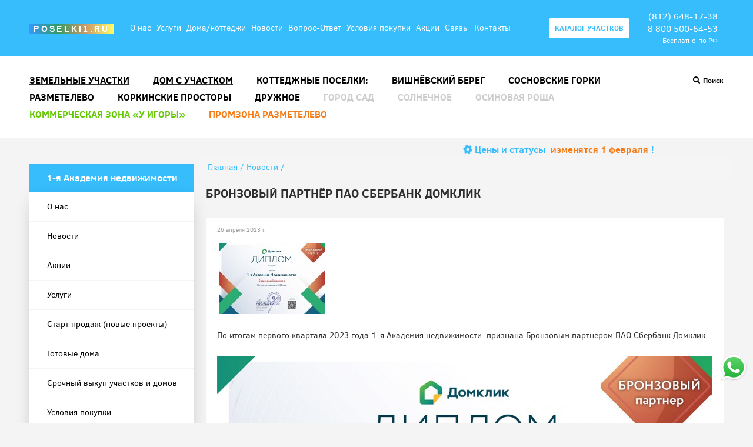

--- FILE ---
content_type: text/html; charset=utf-8
request_url: https://poselki1.ru/news/bronzovyy-partnyor-pao-sberbank-domklik/
body_size: 8257
content:
<!DOCTYPE HTML>
<html>
<head>
	
<link rel="stylesheet" href="https://poselki1.ru/cache/css/72ef1229ebfb89d99601e3f60415043b.css" type="text/css" media="screen" title="prettyPhoto main stylesheet" charset="utf-8">
<meta name="robots" content="all">
<link rel="alternate" type="application/rss+xml" title="RSS" href="https://poselki1.ru/news/rss/"><title>Бронзовый партнёр ПАО Сбербанк Домклик, </title>
<meta charset="utf-8">
<meta content="Russian" name="language">
<meta content="Dmitry" name="author">
<meta http-equiv="Content-Type" content="text/html; charset=utf-8">

<meta name="description" content="">
<meta name="keywords" content="Бронзовый партнёр ПАО Сбербанк Домклик ">
	<meta name="HandheldFriendly" content="True">
	<meta name="viewport" content="width=device-width, initial-scale=1.0, minimum-scale=1.0, maximum-scale=3.0">
	<meta name="format-detection" content="telephone=no">
	
	<link rel="stylesheet" href="https://poselki1.ru/custom/my/css/bootstrap.min.css" >
    <link href="https://poselki1.ru/cache/css/9ad53e443c2e9b57a7fb9dc4dac01658.css" rel="stylesheet" type="text/css">
	<link rel="stylesheet" href="https://poselki1.ru/css/unitip.css">
		
	
	<!--[if lte IE 8]>
		<link rel="stylesheet" href="https://poselki1.ru/custom/my/css/ie/ie.css" media="all" />
		<script src="https://poselki1.ru/custom/my/js/ie/html5shiv.js"></script>
	<![endif]-->
	

<link rel="stylesheet" href="https://unpkg.com/swiper/swiper-bundle.min.css">
<style>
			 .swiper-container {
      width: 100%;
      padding-top: 50px;
      padding-bottom: 50px;
    }

    .swiper-slide {
      background-position: center;
      background-size: cover;
      width: 300px;
      height: 300px;

    }	
	
				</style>

<script type="text/javascript">!function(){var t=document.createElement("script");t.type="text/javascript",t.async=!0,t.src='https://vk.com/js/api/openapi.js?169',t.onload=function(){VK.Retargeting.Init("VK-RTRG-1333549-gj5cJ"),VK.Retargeting.Hit()},document.head.appendChild(t)}();</script><noscript><img src="https://vk.com/rtrg?p=VK-RTRG-1333549-gj5cJ" style="position:fixed; left:-999px;" alt=""/></noscript>
<script type="text/javascript">!function(){var t=document.createElement("script");t.type="text/javascript",t.async=!0,t.src='https://vk.com/js/api/openapi.js?169',t.onload=function(){VK.Retargeting.Init("VK-RTRG-1443307-aewzJ"),VK.Retargeting.Hit()},document.head.appendChild(t)}();</script><noscript><img src="https://vk.com/rtrg?p=VK-RTRG-1443307-aewzJ" style="position:fixed; left:-999px;" alt=""/></noscript>		
 <link rel="stylesheet" href="https://cdn.jsdelivr.net/npm/@fancyapps/ui@4.0/dist/fancybox.css"/>
<script type="text/javascript" src="/js/unitip.js"></script>
<!--[if lt IE 7]>
	<script type="text/javascript" src="js/unitpngfix.js"></script>
    <style type="text/css">
        .clearfix {height:1px;}
    </style>
<![endif]-->
		
		

<script type="text/javascript" >
   (function(m,e,t,r,i,k,a){m[i]=m[i]||function(){(m[i].a=m[i].a||[]).push(arguments)};
   m[i].l=1*new Date();k=e.createElement(t),a=e.getElementsByTagName(t)[0],k.async=1,k.src=r,a.parentNode.insertBefore(k,a)})
   (window, document, "script", "https://mc.yandex.ru/metrika/tag.js", "ym");

   ym(44747905, "init", {
        clickmap:true,
        trackLinks:true,
        accurateTrackBounce:true
   });
	ym(72389908, "init", {
        clickmap:true,
        trackLinks:true,
        accurateTrackBounce:true,
        webvisor:true
   });
</script>
<noscript><div><img src="https://mc.yandex.ru/watch/44747905" style="position:absolute; left:-9999px;" alt="" />
	<img src="https://mc.yandex.ru/watch/72389908" style="position:absolute; left:-9999px;" alt="" /></div></noscript>

</head>



	
	<div id="wrapper">
		
		 
		<header class="header">
			<div class="header__center">
                            <a href="https://poselki1.ru/" class="logo"><div id="poslogo4"><span style="background: linear-gradient(to right, #3399ff , #339966, #cc9966, #ffff66 ); font-size: 14px; letter-spacing: 3.3px; font-weight: bold;">&nbsp;<span class="poslogo-po2">Po</span><span class="poslogo-se2">se</span><span class="poslogo-lk2">lk</span><span class="poslogo-i12">i1</span>.ru<span>&nbsp;</span></span></div>
<!--<p><span style="font-size: 20px; letter-spacing: 4.3px; font-weight: bold;">Poselki1.ru<span>&nbsp;</span></span></p>
<p><span style="font-size: 20px; letter-spacing: 4.3px; font-weight: bold;">Poselki1.ru<span>&nbsp;</span></span></p>--></a>
				
                                <ul class="header__nav"><li><a href="https://poselki1.ru/o-nas/">О нас</a><li><a href="https://poselki1.ru/uslugi/">Услуги</a><li><a href="https://poselki1.ru/domakottedzhi/">Дома/коттеджи</a><li><a href="https://poselki1.ru/news/">Новости</a><li><a href="https://poselki1.ru/faq/">Вопрос-Ответ</a><li><a href="https://poselki1.ru/info/">Условия покупки</a><li><a href="https://poselki1.ru/news/aktsii/">Акции</a><li><a href="https://poselki1.ru/svyaz/">Связь</a><li><a href="https://poselki1.ru/rynok-zagorodnoi-nedvizhimosti/" class="visible-xs visible-sm">Рынок загородной недвижимости</a><li><a href="https://poselki1.ru/kontakty/">Контакты</a></ul>                                 
                                
				  
				
				<!--<div class="header__tel">
                                    <a href=" https://poselki1.ru/kontakty/" class="tel-box">
						<i class="fa fa-mobile"></i>
						<span class="js_tel-text"></span>
					</a>
				</div>-->
				
				
				<div class="divbut"><a href="https://poselki1.ru/kupit/"><button type="button" style="background:#FFF; color:#37BCFC; padding: 8px 10px" >КАТАЛОГ УЧАСТКОВ</button></a></div>
				<div class="header__tel visible-xs"><a href="tel:+78126481738" onclick="ym(72389908,'reachGoal','pokazat'); return true;"><i class="fa fa-mobile fa-3x"></i></a> 					
<a href="tel:88005006453"  onclick="ym(72389908,'reachGoal','pokazat'); return true;"><i class="fa fa-mobile fa-3x"></i></a></div>
				<div class="header__tel  visible-sm visible-md visible-lg visible-xl visible-xxl">
                                    <!--<script>
jQuery(document).ready(function($){
$.fn.textToggle = function(cls, str) {
return this.each(function(i) {
$(this).click(function() {
var c = 0, el = $(cls).eq(i), arr = [str,el.text()];
return function() {
el.text(arr[c++ % arr.length]);
}}());
})};
$(function(){
$('.sh_nmr').textToggle(".sh_nmr","648-17-38").click();
$('.sh_nmr').textToggle(".num_hide","(812)").click();
});
});
</script>-->
	
<!--<i class="fa fa-mobile"></i> <span class="num_hide">(812)</span> <a href="#" onclick="gtag('event', 'click', {
'event_category': 'show_tel',
}); ym(72389908,'reachGoal','pokazat'); return true;"><span class="sh_nmr" style="color:#FFF;"><b>показать</b></span></a>-->
<a href="tel:+78126481738"  onclick="ym(72389908,'reachGoal','pokazat'); return true;">(812) 648-17-38</a><br>					
<a class="tip" href="tel:88005006453"  onclick="ym(72389908,'reachGoal','pokazat'); return true;" title="Бесплатно по России!">8 800 500-64-53</a><br><span class="header__800">Бесплатно по РФ</span>
			
				</div>
				
                                    
                                <!--<div class="header__unit search">
                                    <span class="search-link">
					<i class="fa fa-search"></i>	
                                    </span>
                                </div>-->
				
				<div class="header__unit">
                                        
                    <!--                    <a href="#" class="sign-in">
						<i class="fa fa-lock"></i>
						<span>Вход</span>
					</a>
					<span id="show_cart" class="js_show_cart"><a href="https://poselki1.ru/korzina/?182101" class="cart-link">
						<i class="fa fa-shopping-cart"></i>
						<span>0&nbsp;т. р.</span>
					</a></span>-->
					
					<span class="nav-toggle"><i class="fa fa-bars fa-2x" aria-hidden="true"></i></span>
				</div>
			</div>
			
			
			<div class="wrap wrap_white">
				<nav class="wrap__center">
                                        <ul class="nav"><li><a href="https://poselki1.ru/kupit/zemelnye-uchastki/" style="text-decoration-line: underline;   text-decoration-style: solid;  text-decoration-color: #333333; text-decoration-thickness: 3px;" class="tip" title="Купить земельный участок">Земельные участки</a><li><a href="https://poselki1.ru/kupit/dom-s-uchastkom/" style="text-decoration-line: underline;   text-decoration-style: solid;   text-decoration-color: #333333; text-decoration-thickness: 3px;" class="tip" title="Купить готовый дом"  >Дом с участком</a><li><a href="https://poselki1.ru/kottedzhnye-poselki/" class="tip" title="Все наши поселки в Ленобласти"  >Коттеджные поселки:</a><li><a href="https://poselki1.ru/kottedzhnye-poselki/vishnevskiy-bereg/" class="tip" title="Новый проект. Продажи уже идут!">Вишнёвский берег</a><li><a href="https://poselki1.ru/kottedzhnye-poselki/sosnovskie-gorki/" class="tip" title="Поселок - победитель в номинации"  >Сосновские горки</a><li><a href="https://poselki1.ru/kottedzhnye-poselki/razmetelevo/" class="tip" title="Поселок - финалист конкурса"  >Разметелево</a><li><a href="https://poselki1.ru/kottedzhnye-poselki/korkinskie-prostory/"  class="tip" title="Осталось 2 участка!">Коркинские просторы</a><li><a href="https://poselki1.ru/kottedzhnye-poselki/druzhnoe/"  class="tip" title="Осталось 2 участка!">Дружное</a><li><a href="https://poselki1.ru/kottedzhnye-poselki/gorod-sad/" style="color: #CCC;" class="tip" title="Все участки проданы">Город сад</a><li><a href="https://poselki1.ru/kottedzhnye-poselki/solnechnoe/" style="color: #CCC;" class="tip" title="Все участки проданы">Солнечное</a><li><a href="https://poselki1.ru/kottedzhnye-poselki/osinovaya-roscha/" style="color: #CCC;" class="tip" title="Все участки проданы">Осиновая роща</a><li><a href="https://poselki1.ru/kommercheskaya-zona-u-igory/" style="color: #63ca00; background-color:#FFFFFF" class="tip" title="Участки под коммерцию!">Коммерческая зона «У Игоры»</a><li><a href="https://poselki1.ru/tehnopark-razmetelevo/" style="color: #F67A14;" class="tip" title="Земельные участки в технопарке">Промзона Разметелево</a></ul>
					   
					 <span class="search-link">
						<i class="fa fa-search"></i>
						<span>Поиск</span>
					</span><div class="popup popup_search">
    <div class="popup__close"></div>
    <div class="popup__heading">ПОИСК ПО САЙТУ</div>
    <form action="https://poselki1.ru/search/" class="search_form" method="get">
	<input type="hidden" name="module" value="search">
			
			
			<input type="text" name="searchword"  value=""   placeholder="Введите поисковой запрос">
				
			<button type="submit" class="popup__but">НАЙТИ</button>
		</form></div>
				</nav>
			</div>
													 
		</header>
<!--<div class="begstroka"><marquee behavior="alternate" scrollamount="2"><a href="https://poselki1.ru/news/uchastvuem-v-konkurse-aif-city-status-v-nominatsii/"><i class="fa fa-cog fa-spin "></i> Премия АиФ-CITY. СТАТУС - <span class="akcent">просим нас поддержать</span>!</a></marquee></div>
<div class="begstroka"><marquee behavior="alternate" scrollamount="2"><a href="https://poselki1.ru/news/vnov-uchastvuem-v-konkurse-doverie-potrebitelya/"><i class="fa fa-cog fa-spin "></i> Выбираем лучшее - <span class="akcent">голосуйте за Сосновские горки</span>!</a></marquee></div>
<div class="begstroka"><marquee behavior="alternate" scrollamount="2"><a href="https://poselki1.ru/kottedzhnye-poselki/korkinskie-prostory/"><i class="fa fa-cog fa-spin "></i> Участки по акции <span class="akcent">60 т.р. за сотку</span>!</a></marquee></div>	
<div class="begstroka"><marquee behavior="alternate" scrollamount="3"><a href="https://poselki1.ru/news/s-1-noyabrya-stoimost-uchastkov-v-sosnovskikh-gork/"><i class="fa fa-cog fa-spin "></i> Успейте купить участок <span class="akcent">до подорожания</span>!</a></marquee></div>
<div class="begstroka"><marquee behavior="alternate" scrollamount="2"><a href="https://poselki1.ru/news/s-priblizhayuschimsya-novym-2025-godom/"><img src="https://poselki1.ru/custom/my/img/elka1.png" align="left"> С <span class="akcent">Новым годом</span>!</a></marquee></div>
<div class="begstroka"><marquee behavior="alternate" scrollamount="2"><a href="https://poselki1.ru/kottedzhnye-poselki/vishnevskiy-bereg/"><i class="fa fa-cog fa-spin "></i> Участки у озера <span class="akcent">Продажи идут</span>!</a></marquee></div>-->
<div class="begstroka"><marquee behavior="alternate" scrollamount="2"><a href="https://poselki1.ru/news/statusy-i-tseny-v-vishnyovskom-berege-izmenyatsya-/"><i class="fa fa-cog fa-spin "></i> Цены и статусы <span class="akcent">изменятся 1 февраля</span>!</a></marquee></div>


		
		
		
		<div class="wrap">
			<div class="wrap__center">
				<div class="col-right text">
					
                <div class="breadcrumb" xmlns:v="http://rdf.data-vocabulary.org/#"><span typeof="v:Breadcrumb"><a href="https://poselki1.ru/" rel="v:url" property="v:title">Главная</a> / </span><span typeof="v:Breadcrumb"><a href="https://poselki1.ru/news/" rel="v:url" property="v:title">Новости</a> / </span></div>
				
				
				
				
                                        <h1>Бронзовый партнёр ПАО Сбербанк Домклик</h1><insert name="show_block" module="site" id="23"><div class="news news_id"><div class="news_date">26 апреля 2023  г.</div><div class="news_all_img"><a href="https://poselki1.ru/userfls/news/large/4354_bronzovyy-partnyor-pao-sber.jpg" rel="prettyPhoto[gallery184news]"><img src="/userfls/news/small/4354_bronzovyy-partnyor-pao-sber.jpg" width="180" height="124" alt="Бронзовый партнёр ПАО Сбербанк Домклик" title="Бронзовый партнёр ПАО Сбербанк Домклик"></a></div><div class="news_text"><p><span>По итогам первого квартала 2023 года 1-я Академия недвижимости &nbsp;признана Бронзовым партнёром ПАО Сбербанк Домклик.</span></p><p><img src="https://poselki1.ru/userfls/editor/large/4353_bronz-partner.jpg" alt="домклик" title="домклик" width="100%"></p></div><script type="text/javascript" src="//yastatic.net/share/share.js" charset="utf-8"></script><div class="social yashare-auto-init" data-yashareL10n="ru" data-yashareType="small" data-yashareQuickServices="vkontakte,facebook,twitter,odnoklassniki,moimir" data-yashareTheme="counter"></div>
<div class="previous_next_links"><div class="previous_link"><a href="https://poselki1.ru/news/filtr-tonkoy-ochistki-vody/">&larr; Фильтр тонкой очистки воды</a></div><div class="next_link"><a href="https://poselki1.ru/news/vtb-bank-zapustil-ipotechnuyu-programmu/">ВТБ банк запустил ипотечную программу &rarr;</a></div></div><div class="show_all"><a href="https://poselki1.ru/news/">Вернуться к списку</a></div></div>
					<p></p>
					
				</div>
				
				<div class="col-left">
					<i class="fa fa-close col-close"></i>
	
    

	
 
	 
  
   
	
		
    
		
     
		 
	  
	 	
	 
	 	
	
	 	
	 		
	<div class="block_header_left_menu" align="center">1-я Академия недвижимости</div>	
    <ul class="aside-list"><li><a href="https://poselki1.ru/o-nas/">О нас</a></li><li><a href="https://poselki1.ru/news/">Новости</a></li><li><a href="https://poselki1.ru/news/aktsii/">Акции</a></li><li><a href="https://poselki1.ru/uslugi/">Услуги</a></li><li><a href="https://poselki1.ru/start-prodazh-novye-proekty/">Старт продаж (новые проекты)</a></li><li><a href="https://poselki1.ru/gotovye-doma/">Готовые дома</a></li><li><a href="https://poselki1.ru/srochnyy-vykup-uchastka-ili-doma/">Срочный выкуп участков и домов</a></li><li><a href="https://poselki1.ru/info/">Условия покупки</a></li><li><a href="https://poselki1.ru/faq/">Вопрос-Ответ</a></li><li><a href="https://poselki1.ru/rynok-zagorodnoi-nedvizhimosti/">Рынок загородной недвижимости</a></li><li><a href="https://poselki1.ru/kontakty/">Контакты</a></li><li><a href="https://poselki1.ru/svyaz/">Связь</a></li></ul>
				</div>
			</div>
		</div>
		
		
		
		

		<div class="footer">
			<div class="footer__center">
				<div class="footer__unit">
                                    <div class="footer__heading js_social_heading">СЛЕДИТЕ ЗА НАМИ</div>
					
					   						  						  						  					
<div class="soc">  						
<a href="https://vk.com/1academic" class="soc__vk"><img src="/custom/my/img/soc-vk.png"></a><a href="https://t.me/academb" class="soc__fb"><img src="/custom/my/img/soc-telega.png"></a><a href="https://dzen.ru/uchastki" class="soc__ig"><img src="/custom/my/img/soc-dzen.png"></a><a href="https://rutube.ru/u/1academya/" class="soc__ig"><img src="/custom/my/img/soc-rt.png"></a><a href="https://vkvideo.ru/@1academic" class="soc__ig"><img src="/custom/my/img/soc-vkv.png"></a>
</div>
					
					<p><img src="https://poselki1.ru/custom/my/img/1ak.png" alt="1-я Академия недвижимости" title="1-я Академия недвижимости" align="left" style="vertical-align: middle; margin: 0px 12px 0px 0px;"><span style="font-size: 10pt;"><i class="fa fa-university"></i> 1-я Академия недвижимости</span>:<br><i class="fa fa-check" aria-hidden="true"></i> Девелопер<br> <i class="fa fa-check" aria-hidden="true"></i> Застройщик<br><i class="fa fa-check" aria-hidden="true"></i> Собственник<br><i class="fa fa-check" aria-hidden="true"></i> Риэлтор <br><br> <img src="https://poselki1.ru/custom/my/img/15let.png" alt="1-я Академии недвижимости 15 лет!" title="15 лет на рынке"></p>
<p><i class="fa fa-certificate" aria-hidden="true"></i> ОГРН: 1077847404282<br><i class="fa fa-envelope" aria-hidden="true"></i> E-mail: <a href="mailto:clients@poselki1.ru">clients@poselki1.ru</a></p>
<p><i class="fa fa-map-marker" aria-hidden="true"></i> <span style="text-decoration: underline;">Адрес:</span><br>СПб, ул. Торжковская 5, БЦ &laquo;Оптима&raquo;, офис 4-004</p>
<p><i class="fa fa-clock-o" aria-hidden="true"></i> <span style="text-decoration: underline;">Часы работы:</span><br> Пн-Пт: 10:00-19:00<br> Сб, Вс: 11:00-17:00 (отделы продаж в посёлках)</p>
<p><br> &copy; 2013 - 2026 гг. &laquo;Poselki1.ru&raquo;<br>Земельные участки в коттеджных поселках в Ленинградской области. СПб, Всеволожский, Выборгский и Приозерский районы.<br>Все цены указаны в рублях с учетом НДС.<br>Предложения, представленные на сайте не являются публичной офертой согласно п.1 ст. 437 ГК РФ.</p>
				</div>
				
				
                                
                                <div class="footer__right"><div class="footer__heading">Каталог объектов</div><ul class="footer__nav"><li><a href="https://poselki1.ru/kupit/zemelnye-uchastki/">Земельные участки</a></li><li><a href="https://poselki1.ru/kupit/dom-s-uchastkom/">Дом с участком</a></li><li><a href="https://poselki1.ru/kottedzhnye-poselki/">Коттеджные поселки:</a></li><li><a href="https://poselki1.ru/kottedzhnye-poselki/vishnevskiy-bereg/">Вишнёвский берег</a></li><li><a href="https://poselki1.ru/kottedzhnye-poselki/sosnovskie-gorki/">Сосновские горки</a></li><li><a href="https://poselki1.ru/kottedzhnye-poselki/razmetelevo/">Разметелево</a></li><li><a href="https://poselki1.ru/kottedzhnye-poselki/korkinskie-prostory/">Коркинские просторы</a></li><li><a href="https://poselki1.ru/kottedzhnye-poselki/druzhnoe/">Дружное</a></li><li><a href="https://poselki1.ru/kottedzhnye-poselki/gorod-sad/">Город сад</a></li><li><a href="https://poselki1.ru/kottedzhnye-poselki/solnechnoe/">Солнечное</a></li><li><a href="https://poselki1.ru/kottedzhnye-poselki/osinovaya-roscha/">Осиновая роща</a></li><li><a href="https://poselki1.ru/kommercheskaya-zona-u-igory/">Коммерческая зона «У Игоры»</a></li><li><a href="https://poselki1.ru/tehnopark-razmetelevo/">Промзона Разметелево</a></li></ul>
				</div>
				<div class="footer__right"><div class="footer__heading">Главное меню</div><ul class="footer__nav"><li><a href="https://poselki1.ru/o-nas/">О нас</a></li><li><a href="https://poselki1.ru/uslugi/">Услуги</a></li><li><a href="https://poselki1.ru/domakottedzhi/">Дома/коттеджи</a></li><li><a href="https://poselki1.ru/news/" class="active">Новости</a></li><li><a href="https://poselki1.ru/faq/">Вопрос-Ответ</a></li><li><a href="https://poselki1.ru/info/">Условия покупки</a></li><li><a href="https://poselki1.ru/news/aktsii/">Акции</a></li><li><a href="https://poselki1.ru/svyaz/">Связь</a></li><li><a href="https://poselki1.ru/rynok-zagorodnoi-nedvizhimosti/">Рынок загородной недвижимости</a></li><li><a href="https://poselki1.ru/kontakty/">Контакты</a></li></ul>
				</div>
				
				
			</div>
		</div>
									
<div class="scrollup">
  <i class="fa fa-chevron-up" aria-hidden="true"></i>
</div>
									
<a class="ws-button" target="_blank" href="https://wa.me/79213654362?text=https://poselki1.ru%20Добрый%20день%20">
    <img class="ws-button-logo" src="/custom/my/img/WhatsApp.svg" />
    <span class="ws-button-text">Написать нам WhatsApp</span>
    <span class="ws-button-time"><p>24</p>часа</span>
</a>									
		
		
		<div class="popup popup_autorize">
			<div class="popup__close"></div>
			<div class="popup__heading">АВТОРИЗАЦИЯ</div>
                          <div class="errors error" style="display:none"></div>
                        
<form method="post" action="" class="ajax">
	<input type="hidden" name="action" value="auth">
	<input type="hidden" name="module" value="registration">
	<input type="hidden" name="form_tag" value="registration_auth"><div class="popup__bq">Если у вас нет аккаунта, <a href="https://poselki1.ru/registration/" class="arrow-link black">зарегистрируйтесь</a></div><div class="infofield">Имя пользователя</div>
			<input type="text" name="name">
				
			<div class="infofield">
				Пароль <a href="https://poselki1.ru/reminding/" class="rmd-pass">Забыли пароль?</a></div>
			<input type="password" name="pass"><button type="submit" class="popup__but">ВОЙТИ</button>
		</form></div><div class="popup popup_remind">
    <div class="popup__close"></div>
<div class="popup__heading">НАПОМНИТЬ ПАРОЛЬ</div>
<form method="POST" action="" class="ajax">
<input type="hidden" name="action" value="mail">
<input type="hidden" name="module" value="reminding">

<div class="infofield">Электронная почта</div>
<input type="email" name="mail" value="">
<div class="errors error_mail" style="display:none"></div>
<div class="captcha"><div class="block captcha"><div class="captcha_enter">Впишите правильный ответ</div>
Сколько месяцев в году? (2 цифры)<br><input name="captcha_answer" type="text" value="">
<input type="hidden" name="captcha_update" value="">

<div class="js_captcha_update captcha_update"><a href="javascript:void(0)">Обновить вопрос</a></div>

<div class="errors error_captcha" style="display:none"></div></div></div>
<button type="submit" class="popup__but">ВЫСЛАТЬ ПАРОЛЬ</button><div class="privacy_field">Отправляя форму, я даю согласие на <a href="https://poselki1.ru/privacy/">обработку персональных данных</a>.</div></form>
<div class="errors error reminding_result" style="display:none"></div></div>
		
		
				
	</div>
        
<!--[if lt IE 9]><script src="//yandex.st/jquery/1.10.2/jquery.min.js"></script><![endif]-->
<!--[if gte IE 9]><!-->
<script type="text/javascript" src="//yandex.st/jquery/2.2.4/jquery.min.js" charset="UTF-8"><</script><!--<![endif]-->
<script src="/custom/my/js/bootstrap.min.js"></script>
<!--<script src="https://cdn.jsdelivr.net/npm/bootstrap@5.0.2/dist/js/bootstrap.bundle.min.js" integrity="sha384-MrcW6ZMFYlzcLA8Nl+NtUVF0sA7MsXsP1UyJoMp4YLEuNSfAP+JcXn/tWtIaxVXM" crossorigin="anonymous"></script>-->

<script type="text/javascript" src="//yandex.st/jquery/form/3.14/jquery.form.min.js" charset="UTF-8"></script>
<script type="text/javascript" src="//yandex.st/jquery-ui/1.10.3/jquery-ui.min.js" charset="UTF-8"></script>
<script type="text/javascript" src="https://poselki1.ru/js/timepicker.js" charset="UTF-8"></script>
<script type="text/javascript" src="https://poselki1.ru/js/jquery.scrollTo.min.js" charset="UTF-8"></script>
<script type="text/javascript" src="https://poselki1.ru/js/jquery.maskedinput.js" charset="UTF-8"></script>
<script src="https://poselki1.ru/cache/js/28d22608ad8c8dc7ebcbf99cb3798faf.js"></script><script type="text/javascript" src="https://poselki1.ru/cache/js/117fe8f13d69dc8c2a3db0ad93a560b0.js" charset="UTF-8"></script>
	<script asyncsrc="https://poselki1.ru/cache/js/04d4ddcf15e57b9a52bdec51f57fb9bd.js" type="text/javascript" charset="UTF-8"></script>
		<script type="text/javascript" src="https://poselki1.ru/cache/js/faccbbd9cabcb34dd69aae3e50fcf0c3.js"></script>
		<script type="text/javascript" src="https://poselki1.ru/cache/js/5159c807b1dc517cddacae0089f8b5ec.js"></script>
		<script type="text/javascript" src="https://poselki1.ru/cache/js/9c026e8ef29e4fd89975f59da07e2cca.js"></script>
	<script src="https://cdn.jsdelivr.net/npm/@fancyapps/ui@4.0/dist/fancybox.umd.js"></script>		
	<script src="https://poselki1.ru/custom/my/js/jquery.touchSwipe.js"></script>
	<script src="https://poselki1.ru/custom/my/js/jquery.bd.move.slider.js"></script>
	<script src="https://poselki1.ru/custom/my/js/main.js"></script>
	<script src="https://unpkg.com/swiper/swiper-bundle.min.js"></script>
	<script>
    var swiper = new Swiper('.swiper-container', {
      effect: 'coverflow',
      grabCursor: true,
      centeredSlides: true,
      slidesPerView: 'auto',
      coverflowEffect: {
        rotate: 50,
        stretch: 0,
        depth: 100,
        modifier: 1,
        slideShadows: true,
      },
      pagination: {
        el: '.swiper-pagination',
      },
    });
  </script>		
      

<script type="text/javascript" charset="utf-8" async="async" src="//www.clicktex.ru/code/12789"></script>

   	 <script type='text/javascript'> window['liv'+'eTe'+'x'] = true, window['l'+'i'+'veT'+'exI'+'D'] = 123927, window['l'+'iveTe'+'x'+'_object'] = true; (function() { var t = document['cr'+'ea'+'teE'+'le'+'ment']('script'); t.type ='text/javascript'; t.async = true; t.src = '//cs15.liv'+'etex.ru/js'+'/client.js'; var c = document['getElemen'+'ts'+'ByTa'+'gNam'+'e']('script')[0]; if ( c ) c['paren'+'tNo'+'de']['inser'+'tBef'+'ore'](t, c); else document['doc'+'um'+'e'+'ntEle'+'ment']['f'+'irstC'+'hi'+'ld']['appen'+'dChil'+'d'](t); })(); </script>   		
</body>
</html>

--- FILE ---
content_type: text/css
request_url: https://poselki1.ru/cache/css/72ef1229ebfb89d99601e3f60415043b.css
body_size: 19321
content:
div.pp_default .pp_top,div.pp_default .pp_top .pp_middle,div.pp_default .pp_top .pp_left,div.pp_default .pp_top .pp_right,div.pp_default .pp_bottom,div.pp_default .pp_bottom .pp_left,div.pp_default .pp_bottom .pp_middle,div.pp_default .pp_bottom .pp_right{height:13px}div.pp_default .pp_top .pp_left{background:url("/img/prettyPhoto/default/sprite.png") -78px -93px no-repeat}div.pp_default .pp_top .pp_middle{background:url("/img/prettyPhoto/default/sprite_x.png") top left repeat-x}div.pp_default .pp_top .pp_right{background:url("/img/prettyPhoto/default/sprite.png") -112px -93px no-repeat}div.pp_default .pp_content .ppt{color:#f8f8f8}div.pp_default .pp_content_container .pp_left{background:url("/img/prettyPhoto/default/sprite_y.png") -7px 0 repeat-y;padding-left:13px}div.pp_default .pp_content_container .pp_right{background:url("/img/prettyPhoto/default/sprite_y.png") top right repeat-y;padding-right:13px}div.pp_default .pp_next:hover{background:url("/img/prettyPhoto/default/sprite_next.png") center right no-repeat;cursor:pointer}div.pp_default .pp_previous:hover{background:url("/img/prettyPhoto/default/sprite_prev.png") center left no-repeat;cursor:pointer}div.pp_default .pp_expand{background:url("/img/prettyPhoto/default/sprite.png") 0 -29px no-repeat;cursor:pointer;width:28px;height:28px}div.pp_default .pp_expand:hover{background:url("/img/prettyPhoto/default/sprite.png") 0 -56px no-repeat;cursor:pointer}div.pp_default .pp_contract{background:url("/img/prettyPhoto/default/sprite.png") 0 -84px no-repeat;cursor:pointer;width:28px;height:28px}div.pp_default .pp_contract:hover{background:url("/img/prettyPhoto/default/sprite.png") 0 -113px no-repeat;cursor:pointer}div.pp_default .pp_close{width:30px;height:30px;background:url("/img/prettyPhoto/default/sprite.png") 2px 1px no-repeat;cursor:pointer}div.pp_default .pp_gallery ul li a{background:url("/img/prettyPhoto/default/default_thumb.png") center center #f8f8f8;border:1px solid #aaa}div.pp_default .pp_social{margin-top:7px}div.pp_default .pp_gallery a.pp_arrow_previous,div.pp_default .pp_gallery a.pp_arrow_next{position:static;left:auto}div.pp_default .pp_nav .pp_play,div.pp_default .pp_nav .pp_pause{background:url("/img/prettyPhoto/default/sprite.png") -51px 1px no-repeat;height:30px;width:30px}div.pp_default .pp_nav .pp_pause{background-position:-51px -29px}div.pp_default a.pp_arrow_previous,div.pp_default a.pp_arrow_next{background:url("/img/prettyPhoto/default/sprite.png") -31px -3px no-repeat;height:20px;width:20px;margin:4px 0 0}div.pp_default a.pp_arrow_next{left:52px;background-position:-82px -3px}div.pp_default .pp_content_container .pp_details{margin-top:5px}div.pp_default .pp_nav{clear:none;height:30px;width:110px;position:relative}div.pp_default .pp_nav .currentTextHolder{font-family:Georgia;font-style:italic;color:#999;font-size:11px;left:75px;line-height:25px;position:absolute;top:2px;margin:0;padding:0 0 0 10px}div.pp_default .pp_close:hover,div.pp_default .pp_nav .pp_play:hover,div.pp_default .pp_nav .pp_pause:hover,div.pp_default .pp_arrow_next:hover,div.pp_default .pp_arrow_previous:hover{opacity:0.7}div.pp_default .pp_description{font-size:11px;font-weight:700;line-height:14px;margin:5px 50px 5px 0}div.pp_default .pp_bottom .pp_left{background:url("/img/prettyPhoto/default/sprite.png") -78px -127px no-repeat}div.pp_default .pp_bottom .pp_middle{background:url("/img/prettyPhoto/default/sprite_x.png") bottom left repeat-x}div.pp_default .pp_bottom .pp_right{background:url("/img/prettyPhoto/default/sprite.png") -112px -127px no-repeat}div.pp_default .pp_loaderIcon{background:url("/img/prettyPhoto/default/loader.gif") center center no-repeat}div.light_rounded .pp_top .pp_left{background:url("/img/prettyPhoto/light_rounded/sprite.png") -88px -53px no-repeat}div.light_rounded .pp_top .pp_right{background:url("/img/prettyPhoto/light_rounded/sprite.png") -110px -53px no-repeat}div.light_rounded .pp_next:hover{background:url("/img/prettyPhoto/light_rounded/btnNext.png") center right no-repeat;cursor:pointer}div.light_rounded .pp_previous:hover{background:url("/img/prettyPhoto/light_rounded/btnPrevious.png") center left no-repeat;cursor:pointer}div.light_rounded .pp_expand{background:url("/img/prettyPhoto/light_rounded/sprite.png") -31px -26px no-repeat;cursor:pointer}div.light_rounded .pp_expand:hover{background:url("/img/prettyPhoto/light_rounded/sprite.png") -31px -47px no-repeat;cursor:pointer}div.light_rounded .pp_contract{background:url("/img/prettyPhoto/light_rounded/sprite.png") 0 -26px no-repeat;cursor:pointer}div.light_rounded .pp_contract:hover{background:url("/img/prettyPhoto/light_rounded/sprite.png") 0 -47px no-repeat;cursor:pointer}div.light_rounded .pp_close{width:75px;height:22px;background:url("/img/prettyPhoto/light_rounded/sprite.png") -1px -1px no-repeat;cursor:pointer}div.light_rounded .pp_nav .pp_play{background:url("/img/prettyPhoto/light_rounded/sprite.png") -1px -100px no-repeat;height:15px;width:14px}div.light_rounded .pp_nav .pp_pause{background:url("/img/prettyPhoto/light_rounded/sprite.png") -24px -100px no-repeat;height:15px;width:14px}div.light_rounded .pp_arrow_previous{background:url("/img/prettyPhoto/light_rounded/sprite.png") 0 -71px no-repeat}div.light_rounded .pp_arrow_next{background:url("/img/prettyPhoto/light_rounded/sprite.png") -22px -71px no-repeat}div.light_rounded .pp_bottom .pp_left{background:url("/img/prettyPhoto/light_rounded/sprite.png") -88px -80px no-repeat}div.light_rounded .pp_bottom .pp_right{background:url("/img/prettyPhoto/light_rounded/sprite.png") -110px -80px no-repeat}div.dark_rounded .pp_top .pp_left{background:url("/img/prettyPhoto/dark_rounded/sprite.png") -88px -53px no-repeat}div.dark_rounded .pp_top .pp_right{background:url("/img/prettyPhoto/dark_rounded/sprite.png") -110px -53px no-repeat}div.dark_rounded .pp_content_container .pp_left{background:url("/img/prettyPhoto/dark_rounded/contentPattern.png") top left repeat-y}div.dark_rounded .pp_content_container .pp_right{background:url("/img/prettyPhoto/dark_rounded/contentPattern.png") top right repeat-y}div.dark_rounded .pp_next:hover{background:url("/img/prettyPhoto/dark_rounded/btnNext.png") center right no-repeat;cursor:pointer}div.dark_rounded .pp_previous:hover{background:url("/img/prettyPhoto/dark_rounded/btnPrevious.png") center left no-repeat;cursor:pointer}div.dark_rounded .pp_expand{background:url("/img/prettyPhoto/dark_rounded/sprite.png") -31px -26px no-repeat;cursor:pointer}div.dark_rounded .pp_expand:hover{background:url("/img/prettyPhoto/dark_rounded/sprite.png") -31px -47px no-repeat;cursor:pointer}div.dark_rounded .pp_contract{background:url("/img/prettyPhoto/dark_rounded/sprite.png") 0 -26px no-repeat;cursor:pointer}div.dark_rounded .pp_contract:hover{background:url("/img/prettyPhoto/dark_rounded/sprite.png") 0 -47px no-repeat;cursor:pointer}div.dark_rounded .pp_close{width:75px;height:22px;background:url("/img/prettyPhoto/dark_rounded/sprite.png") -1px -1px no-repeat;cursor:pointer}div.dark_rounded .pp_description{margin-right:85px;color:#fff}div.dark_rounded .pp_nav .pp_play{background:url("/img/prettyPhoto/dark_rounded/sprite.png") -1px -100px no-repeat;height:15px;width:14px}div.dark_rounded .pp_nav .pp_pause{background:url("/img/prettyPhoto/dark_rounded/sprite.png") -24px -100px no-repeat;height:15px;width:14px}div.dark_rounded .pp_arrow_previous{background:url("/img/prettyPhoto/dark_rounded/sprite.png") 0 -71px no-repeat}div.dark_rounded .pp_arrow_next{background:url("/img/prettyPhoto/dark_rounded/sprite.png") -22px -71px no-repeat}div.dark_rounded .pp_bottom .pp_left{background:url("/img/prettyPhoto/dark_rounded/sprite.png") -88px -80px no-repeat}div.dark_rounded .pp_bottom .pp_right{background:url("/img/prettyPhoto/dark_rounded/sprite.png") -110px -80px no-repeat}div.dark_rounded .pp_loaderIcon{background:url("/img/prettyPhoto/dark_rounded/loader.gif") center center no-repeat}div.dark_square .pp_left,div.dark_square .pp_middle,div.dark_square .pp_right,div.dark_square .pp_content{background:#000}div.dark_square .pp_description{color:#fff;margin:0 85px 0 0}div.dark_square .pp_loaderIcon{background:url("/img/prettyPhoto/dark_square/loader.gif") center center no-repeat}div.dark_square .pp_expand{background:url("/img/prettyPhoto/dark_square/sprite.png") -31px -26px no-repeat;cursor:pointer}div.dark_square .pp_expand:hover{background:url("/img/prettyPhoto/dark_square/sprite.png") -31px -47px no-repeat;cursor:pointer}div.dark_square .pp_contract{background:url("/img/prettyPhoto/dark_square/sprite.png") 0 -26px no-repeat;cursor:pointer}div.dark_square .pp_contract:hover{background:url("/img/prettyPhoto/dark_square/sprite.png") 0 -47px no-repeat;cursor:pointer}div.dark_square .pp_close{width:75px;height:22px;background:url("/img/prettyPhoto/dark_square/sprite.png") -1px -1px no-repeat;cursor:pointer}div.dark_square .pp_nav{clear:none}div.dark_square .pp_nav .pp_play{background:url("/img/prettyPhoto/dark_square/sprite.png") -1px -100px no-repeat;height:15px;width:14px}div.dark_square .pp_nav .pp_pause{background:url("/img/prettyPhoto/dark_square/sprite.png") -24px -100px no-repeat;height:15px;width:14px}div.dark_square .pp_arrow_previous{background:url("/img/prettyPhoto/dark_square/sprite.png") 0 -71px no-repeat}div.dark_square .pp_arrow_next{background:url("/img/prettyPhoto/dark_square/sprite.png") -22px -71px no-repeat}div.dark_square .pp_next:hover{background:url("/img/prettyPhoto/dark_square/btnNext.png") center right no-repeat;cursor:pointer}div.dark_square .pp_previous:hover{background:url("/img/prettyPhoto/dark_square/btnPrevious.png") center left no-repeat;cursor:pointer}div.light_square .pp_expand{background:url("/img/prettyPhoto/light_square/sprite.png") -31px -26px no-repeat;cursor:pointer}div.light_square .pp_expand:hover{background:url("/img/prettyPhoto/light_square/sprite.png") -31px -47px no-repeat;cursor:pointer}div.light_square .pp_contract{background:url("/img/prettyPhoto/light_square/sprite.png") 0 -26px no-repeat;cursor:pointer}div.light_square .pp_contract:hover{background:url("/img/prettyPhoto/light_square/sprite.png") 0 -47px no-repeat;cursor:pointer}div.light_square .pp_close{width:75px;height:22px;background:url("/img/prettyPhoto/light_square/sprite.png") -1px -1px no-repeat;cursor:pointer}div.light_square .pp_nav .pp_play{background:url("/img/prettyPhoto/light_square/sprite.png") -1px -100px no-repeat;height:15px;width:14px}div.light_square .pp_nav .pp_pause{background:url("/img/prettyPhoto/light_square/sprite.png") -24px -100px no-repeat;height:15px;width:14px}div.light_square .pp_arrow_previous{background:url("/img/prettyPhoto/light_square/sprite.png") 0 -71px no-repeat}div.light_square .pp_arrow_next{background:url("/img/prettyPhoto/light_square/sprite.png") -22px -71px no-repeat}div.light_square .pp_next:hover{background:url("/img/prettyPhoto/light_square/btnNext.png") center right no-repeat;cursor:pointer}div.light_square .pp_previous:hover{background:url("/img/prettyPhoto/light_square/btnPrevious.png") center left no-repeat;cursor:pointer}div.facebook .pp_top .pp_left{background:url("/img/prettyPhoto/facebook/sprite.png") -88px -53px no-repeat}div.facebook .pp_top .pp_middle{background:url("/img/prettyPhoto/facebook/contentPatternTop.png") top left repeat-x}div.facebook .pp_top .pp_right{background:url("/img/prettyPhoto/facebook/sprite.png") -110px -53px no-repeat}div.facebook .pp_content_container .pp_left{background:url("/img/prettyPhoto/facebook/contentPatternLeft.png") top left repeat-y}div.facebook .pp_content_container .pp_right{background:url("/img/prettyPhoto/facebook/contentPatternRight.png") top right repeat-y}div.facebook .pp_expand{background:url("/img/prettyPhoto/facebook/sprite.png") -31px -26px no-repeat;cursor:pointer}div.facebook .pp_expand:hover{background:url("/img/prettyPhoto/facebook/sprite.png") -31px -47px no-repeat;cursor:pointer}div.facebook .pp_contract{background:url("/img/prettyPhoto/facebook/sprite.png") 0 -26px no-repeat;cursor:pointer}div.facebook .pp_contract:hover{background:url("/img/prettyPhoto/facebook/sprite.png") 0 -47px no-repeat;cursor:pointer}div.facebook .pp_close{width:22px;height:22px;background:url("/img/prettyPhoto/facebook/sprite.png") -1px -1px no-repeat;cursor:pointer}div.facebook .pp_description{margin:0 37px 0 0}div.facebook .pp_loaderIcon{background:url("/img/prettyPhoto/facebook/loader.gif") center center no-repeat}div.facebook .pp_arrow_previous{background:url("/img/prettyPhoto/facebook/sprite.png") 0 -71px no-repeat;height:22px;margin-top:0;width:22px}div.facebook .pp_arrow_previous.disabled{background-position:0 -96px;cursor:default}div.facebook .pp_arrow_next{background:url("/img/prettyPhoto/facebook/sprite.png") -32px -71px no-repeat;height:22px;margin-top:0;width:22px}div.facebook .pp_arrow_next.disabled{background-position:-32px -96px;cursor:default}div.facebook .pp_nav{margin-top:0}div.facebook .pp_nav p{font-size:15px;padding:0 3px 0 4px}div.facebook .pp_nav .pp_play{background:url("/img/prettyPhoto/facebook/sprite.png") -1px -123px no-repeat;height:22px;width:22px}div.facebook .pp_nav .pp_pause{background:url("/img/prettyPhoto/facebook/sprite.png") -32px -123px no-repeat;height:22px;width:22px}div.facebook .pp_next:hover{background:url("/img/prettyPhoto/facebook/btnNext.png") center right no-repeat;cursor:pointer}div.facebook .pp_previous:hover{background:url("/img/prettyPhoto/facebook/btnPrevious.png") center left no-repeat;cursor:pointer}div.facebook .pp_bottom .pp_left{background:url("/img/prettyPhoto/facebook/sprite.png") -88px -80px no-repeat}div.facebook .pp_bottom .pp_middle{background:url("/img/prettyPhoto/facebook/contentPatternBottom.png") top left repeat-x}div.facebook .pp_bottom .pp_right{background:url("/img/prettyPhoto/facebook/sprite.png") -110px -80px no-repeat}div.pp_pic_holder a:focus{outline:none}div.pp_overlay{background:#000;display:none;left:0;position:absolute;top:0;width:100%;z-index:9500}div.pp_pic_holder{display:none;position:absolute;width:100px;z-index:10000}.pp_content{height:40px;min-width:40px}* html .pp_content{width:40px}.pp_content_container{position:relative;text-align:left;width:100%}.pp_content_container .pp_left{padding-left:20px}.pp_content_container .pp_right{padding-right:20px}.pp_content_container .pp_details{float:left;margin:10px 0 2px}.pp_description{display:none;margin:0}.pp_social{float:left;margin:0}.pp_social .facebook{float:left;margin-left:5px;width:55px;overflow:hidden}.pp_social .twitter{float:left}.pp_nav{clear:right;float:left;margin:3px 10px 0 0}.pp_nav p{float:left;white-space:nowrap;margin:2px 4px}.pp_nav .pp_play,.pp_nav .pp_pause{float:left;margin-right:4px;text-indent:-10000px}a.pp_arrow_previous,a.pp_arrow_next{display:block;float:left;height:15px;margin-top:3px;overflow:hidden;text-indent:-10000px;width:14px}.pp_hoverContainer{position:absolute;top:0;width:100%;z-index:2000}.pp_gallery{display:none;left:50%;margin-top:-50px;position:absolute;z-index:10000}.pp_gallery div{float:left;overflow:hidden;position:relative}.pp_gallery ul{float:left;height:35px;position:relative;white-space:nowrap;margin:0 0 0 5px;padding:0}.pp_gallery ul a{border:1px rgba(0,0,0,0.5) solid;display:block;float:left;height:33px;overflow:hidden}.pp_gallery ul a img{border:0}.pp_gallery li{display:block;float:left;margin:0 5px 0 0;padding:0}.pp_gallery li.default a{background:url("/img/prettyPhoto/facebook/default_thumbnail.gif") 0 0 no-repeat;display:block;height:33px;width:50px}.pp_gallery .pp_arrow_previous,.pp_gallery .pp_arrow_next{margin-top:7px!important}.pp_next{background:url("/img/prettyPhoto/light_rounded/btnNext.png") 10000px 10000px no-repeat;display:block;float:right;height:100%;text-indent:-10000px;width:49%}.pp_previous{background:url("/img/prettyPhoto/light_rounded/btnNext.png") 10000px 10000px no-repeat;display:block;float:left;height:100%;text-indent:-10000px;width:49%}a.pp_expand,a.pp_contract{cursor:pointer;display:none;height:20px;position:absolute;right:30px;text-indent:-10000px;top:10px;width:20px;z-index:20000}a.pp_close{position:absolute;right:0;top:0;display:block;line-height:22px;text-indent:-10000px}.pp_loaderIcon{display:block;height:24px;left:50%;position:absolute;top:50%;width:24px;margin:-12px 0 0 -12px}#pp_full_res{line-height:1!important}#pp_full_res .pp_inline{text-align:left}#pp_full_res .pp_inline p{margin:0 0 15px}div.ppt{color:#fff;display:none;font-size:17px;z-index:9999;margin:0 0 5px 15px}div.pp_default .pp_content,div.light_rounded .pp_content{background-color:#fff}div.pp_default #pp_full_res .pp_inline,div.light_rounded .pp_content .ppt,div.light_rounded #pp_full_res .pp_inline,div.light_square .pp_content .ppt,div.light_square #pp_full_res .pp_inline,div.facebook .pp_content .ppt,div.facebook #pp_full_res .pp_inline{color:#000}div.pp_default .pp_gallery ul li a:hover,div.pp_default .pp_gallery ul li.selected a,.pp_gallery ul a:hover,.pp_gallery li.selected a{border-color:#fff}div.pp_default .pp_details,div.light_rounded .pp_details,div.dark_rounded .pp_details,div.dark_square .pp_details,div.light_square .pp_details,div.facebook .pp_details{position:relative}div.light_rounded .pp_top .pp_middle,div.light_rounded .pp_content_container .pp_left,div.light_rounded .pp_content_container .pp_right,div.light_rounded .pp_bottom .pp_middle,div.light_square .pp_left,div.light_square .pp_middle,div.light_square .pp_right,div.light_square .pp_content,div.facebook .pp_content{background:#fff}div.light_rounded .pp_description,div.light_square .pp_description{margin-right:85px}div.light_rounded .pp_gallery a.pp_arrow_previous,div.light_rounded .pp_gallery a.pp_arrow_next,div.dark_rounded .pp_gallery a.pp_arrow_previous,div.dark_rounded .pp_gallery a.pp_arrow_next,div.dark_square .pp_gallery a.pp_arrow_previous,div.dark_square .pp_gallery a.pp_arrow_next,div.light_square .pp_gallery a.pp_arrow_previous,div.light_square .pp_gallery a.pp_arrow_next{margin-top:12px!important}div.light_rounded .pp_arrow_previous.disabled,div.dark_rounded .pp_arrow_previous.disabled,div.dark_square .pp_arrow_previous.disabled,div.light_square .pp_arrow_previous.disabled{background-position:0 -87px;cursor:default}div.light_rounded .pp_arrow_next.disabled,div.dark_rounded .pp_arrow_next.disabled,div.dark_square .pp_arrow_next.disabled,div.light_square .pp_arrow_next.disabled{background-position:-22px -87px;cursor:default}div.light_rounded .pp_loaderIcon,div.light_square .pp_loaderIcon{background:url("/img/prettyPhoto/light_rounded/loader.gif") center center no-repeat}div.dark_rounded .pp_top .pp_middle,div.dark_rounded .pp_content,div.dark_rounded .pp_bottom .pp_middle{background:url("/img/prettyPhoto/dark_rounded/contentPattern.png") top left repeat}div.dark_rounded .currentTextHolder,div.dark_square .currentTextHolder{color:#c4c4c4}div.dark_rounded #pp_full_res .pp_inline,div.dark_square #pp_full_res .pp_inline{color:#fff}.pp_top,.pp_bottom{height:20px;position:relative}* html .pp_top,* html .pp_bottom{padding:0 20px}.pp_top .pp_left,.pp_bottom .pp_left{height:20px;left:0;position:absolute;width:20px}.pp_top .pp_middle,.pp_bottom .pp_middle{height:20px;left:20px;position:absolute;right:20px}* html .pp_top .pp_middle,* html .pp_bottom .pp_middle{left:0;position:static}.pp_top .pp_right,.pp_bottom .pp_right{height:20px;left:auto;position:absolute;right:0;top:0;width:20px}.pp_fade,.pp_gallery li.default a img{display:none}

--- FILE ---
content_type: text/css
request_url: https://poselki1.ru/cache/css/9ad53e443c2e9b57a7fb9dc4dac01658.css
body_size: 94163
content:
@import url("/custom/my/css/reset.css") ;
@import url("/custom/my/css/fa.css") ;
.diafan_errors{border:1px solid #c05f5f;padding:7px 7px 7px 30px;color:#c05f5f;margin:0 8% 10px;width:80%}.diafan_errors td.calls{cursor:pointer}.diafan_errors td.calls div{padding:10px 15px;display:none}.diafan_errors td.file{vertical-align:top;white-space:nowrap}.diafan_errors table{width:100%}.diafan_errors table tr:hover{background-color:#f0e6e6}.diafan_div_error_overlay{position:absolute;z-index:8;background:#ccc;opacity:0.8;top:0;left:0;width:100%;height:100%}.diafan_div_error{position:absolute;width:70%;z-index:9;border:1px solid #ccc;background:#fff;border-radius:5px 5px 5px 5px;box-shadow:1px 1px 3px rgba(0, 0, 0, 0.17);padding:5px 5px 5px 8px;top:0;left:0}.ui-helper-hidden{display:none}.ui-helper-hidden-accessible{position:absolute !important;clip:rect(1px 1px 1px 1px);clip:rect(1px,1px,1px,1px)}.ui-helper-reset{margin:0;padding:0;border:0;outline:0;line-height:1.3;text-decoration:none;font-size:100%;list-style:none}.ui-helper-clearfix:before,.ui-helper-clearfix:after{content:"";display:table}.ui-helper-clearfix:after{clear:both}.ui-helper-clearfix{zoom:1}.ui-helper-zfix{width:100%;height:100%;top:0;left:0;position:absolute;opacity:0;filter:Alpha(Opacity=0)}.ui-state-disabled{cursor:default !important}.ui-icon{display:block;text-indent:-99999px;overflow:hidden;background-repeat:no-repeat}.ui-widget-overlay{position:absolute;top:0;left:0;width:100%;height:100%}.ui-widget{font-family:Trebuchet MS,Verdana,sans-serif;font-size:13px}.ui-widget .ui-widget{font-size:1em}.ui-widget input,.ui-widget select,.ui-widget textarea,.ui-widget button{font-family:Trebuchet MS,Verdana,sans-serif;font-size:1em}.ui-widget-content{border:0px solid #aaaaaa;color:#222222}#ui-timepicker-div-filed_created .ui-widget-content{border:1px solid #aaaaaa}.ui_tpicker_hour div,.ui_tpicker_minute div{border:1px solid #aaaaaa}.ui-widget-content a{color:#222222}.ui-widget-header{border-bottom:1px solid #a7a7a7;background:#ffffff url("/css/custom-theme/images/ui-bg_flat_75_ffffff_40x100.png") 50% 50% repeat-x;color:#424242;font-weight:bold}.ui-widget-header a{color:#424242}.ui-state-default,.ui-widget-content .ui-state-default,.ui-widget-header .ui-state-default{border:1px solid #d5d5d5 !important;background:#ececec url("/css/custom-theme/images/ui-bg_inset-hard_75_ececec_1x100.png") 50% 50% repeat-x;font-weight:normal;color:#24288d}.ui-state-default a,.ui-state-default a:link,.ui-state-default a:visited{color:#24288d;text-decoration:none}.ui-state-hover,.ui-widget-content .ui-state-hover,.ui-widget-header .ui-state-hover,.ui-state-focus,.ui-widget-content .ui-state-focus,.ui-widget-header .ui-state-focus{border:1px solid #d5d5d5;background:#ececec url("/css/custom-theme/images/ui-bg_inset-hard_75_ececec_1x100.png") 50% 50% repeat-x;font-weight:normal;color:#24288d}.ui-state-hover a,.ui-state-hover a:hover{color:#24288d;text-decoration:none}.ui-state-active,.ui-widget-content .ui-state-active,.ui-widget-header .ui-state-active{border:1px solid #a7a7a7;background:#dedede url("/css/custom-theme/images/ui-bg_inset-hard_65_dedede_1x100.png") 50% 50% repeat-x;font-weight:normal;color:#424242}.ui-state-active a,.ui-state-active a:link,.ui-state-active a:visited{color:#424242;text-decoration:none}.ui-widget :active{outline:none}.ui-state-highlight,.ui-widget-content .ui-state-highlight,.ui-widget-header .ui-state-highlight{border:1px solid #5da333;background:#edf4e8 url("/css/custom-theme/images/ui-bg_flat_55_edf4e8_40x100.png") 50% 50% repeat-x;color:#5da333}.ui-state-highlight a,.ui-widget-content .ui-state-highlight a,.ui-widget-header .ui-state-highlight a{color:#5da333}.ui-state-error,.ui-widget-content .ui-state-error,.ui-widget-header .ui-state-error{border:1px solid #c05f5f;background:#f7eded url("/css/custom-theme/images/ui-bg_flat_95_f7eded_40x100.png") 50% 50% repeat-x;color:#c05f5f}.ui-state-error a,.ui-widget-content .ui-state-error a,.ui-widget-header .ui-state-error a{color:#c05f5f}.ui-state-error-text,.ui-widget-content .ui-state-error-text,.ui-widget-header .ui-state-error-text{color:#c05f5f}.ui-priority-primary,.ui-widget-content .ui-priority-primary,.ui-widget-header .ui-priority-primary{font-weight:bold}.ui-priority-secondary,.ui-widget-content .ui-priority-secondary,.ui-widget-header .ui-priority-secondary{opacity:.7;filter:Alpha(Opacity=70);font-weight:normal}.ui-state-disabled,.ui-widget-content .ui-state-disabled,.ui-widget-header .ui-state-disabled{opacity:.35;filter:Alpha(Opacity=35);background-image:none}.ui-icon{width:16px;height:16px;background-image:url("/css/custom-theme/images/ui-icons_222222_256x240.png")}.ui-widget-content .ui-icon{background-image:url("/css/custom-theme/images/ui-icons_222222_256x240.png")}.ui-widget-header .ui-icon{background-image:url("/css/custom-theme/images/ui-icons_222222_256x240.png")}.ui-state-default .ui-icon{background-image:url("/css/custom-theme/images/ui-icons_888888_256x240.png")}.ui-state-hover .ui-icon,.ui-state-focus .ui-icon{background-image:url("/css/custom-theme/images/ui-icons_454545_256x240.png")}.ui-state-active .ui-icon{background-image:url("/css/custom-theme/images/ui-icons_454545_256x240.png")}.ui-state-highlight .ui-icon{background-image:url("/css/custom-theme/images/ui-icons_5da333_256x240.png")}.ui-state-error .ui-icon,.ui-state-error-text .ui-icon{background-image:url("/css/custom-theme/images/ui-icons_c05f5f_256x240.png")}.ui-icon-carat-1-n{background-position:0 0}.ui-icon-carat-1-ne{background-position:-16px 0}.ui-icon-carat-1-e{background-position:-32px 0}.ui-icon-carat-1-se{background-position:-48px 0}.ui-icon-carat-1-s{background-position:-64px 0}.ui-icon-carat-1-sw{background-position:-80px 0}.ui-icon-carat-1-w{background-position:-96px 0}.ui-icon-carat-1-nw{background-position:-112px 0}.ui-icon-carat-2-n-s{background-position:-128px 0}.ui-icon-carat-2-e-w{background-position:-144px 0}.ui-icon-triangle-1-n{background-position:0 -16px}.ui-icon-triangle-1-ne{background-position:-16px -16px}.ui-icon-triangle-1-e{background-position:-32px -16px}.ui-icon-triangle-1-se{background-position:-48px -16px}.ui-icon-triangle-1-s{background-position:-64px -16px}.ui-icon-triangle-1-sw{background-position:-80px -16px}.ui-icon-triangle-1-w{background-position:-96px -16px}.ui-icon-triangle-1-nw{background-position:-112px -16px}.ui-icon-triangle-2-n-s{background-position:-128px -16px}.ui-icon-triangle-2-e-w{background-position:-144px -16px}.ui-icon-arrow-1-n{background-position:0 -32px}.ui-icon-arrow-1-ne{background-position:-16px -32px}.ui-icon-arrow-1-e{background-position:-32px -32px}.ui-icon-arrow-1-se{background-position:-48px -32px}.ui-icon-arrow-1-s{background-position:-64px -32px}.ui-icon-arrow-1-sw{background-position:-80px -32px}.ui-icon-arrow-1-w{background-position:-96px -32px}.ui-icon-arrow-1-nw{background-position:-112px -32px}.ui-icon-arrow-2-n-s{background-position:-128px -32px}.ui-icon-arrow-2-ne-sw{background-position:-144px -32px}.ui-icon-arrow-2-e-w{background-position:-160px -32px}.ui-icon-arrow-2-se-nw{background-position:-176px -32px}.ui-icon-arrowstop-1-n{background-position:-192px -32px}.ui-icon-arrowstop-1-e{background-position:-208px -32px}.ui-icon-arrowstop-1-s{background-position:-224px -32px}.ui-icon-arrowstop-1-w{background-position:-240px -32px}.ui-icon-arrowthick-1-n{background-position:0 -48px}.ui-icon-arrowthick-1-ne{background-position:-16px -48px}.ui-icon-arrowthick-1-e{background-position:-32px -48px}.ui-icon-arrowthick-1-se{background-position:-48px -48px}.ui-icon-arrowthick-1-s{background-position:-64px -48px}.ui-icon-arrowthick-1-sw{background-position:-80px -48px}.ui-icon-arrowthick-1-w{background-position:-96px -48px}.ui-icon-arrowthick-1-nw{background-position:-112px -48px}.ui-icon-arrowthick-2-n-s{background-position:-128px -48px}.ui-icon-arrowthick-2-ne-sw{background-position:-144px -48px}.ui-icon-arrowthick-2-e-w{background-position:-160px -48px}.ui-icon-arrowthick-2-se-nw{background-position:-176px -48px}.ui-icon-arrowthickstop-1-n{background-position:-192px -48px}.ui-icon-arrowthickstop-1-e{background-position:-208px -48px}.ui-icon-arrowthickstop-1-s{background-position:-224px -48px}.ui-icon-arrowthickstop-1-w{background-position:-240px -48px}.ui-icon-arrowreturnthick-1-w{background-position:0 -64px}.ui-icon-arrowreturnthick-1-n{background-position:-16px -64px}.ui-icon-arrowreturnthick-1-e{background-position:-32px -64px}.ui-icon-arrowreturnthick-1-s{background-position:-48px -64px}.ui-icon-arrowreturn-1-w{background-position:-64px -64px}.ui-icon-arrowreturn-1-n{background-position:-80px -64px}.ui-icon-arrowreturn-1-e{background-position:-96px -64px}.ui-icon-arrowreturn-1-s{background-position:-112px -64px}.ui-icon-arrowrefresh-1-w{background-position:-128px -64px}.ui-icon-arrowrefresh-1-n{background-position:-144px -64px}.ui-icon-arrowrefresh-1-e{background-position:-160px -64px}.ui-icon-arrowrefresh-1-s{background-position:-176px -64px}.ui-icon-arrow-4{background-position:0 -80px}.ui-icon-arrow-4-diag{background-position:-16px -80px}.ui-icon-extlink{background-position:-32px -80px}.ui-icon-newwin{background-position:-48px -80px}.ui-icon-refresh{background-position:-64px -80px}.ui-icon-shuffle{background-position:-80px -80px}.ui-icon-transfer-e-w{background-position:-96px -80px}.ui-icon-transferthick-e-w{background-position:-112px -80px}.ui-icon-folder-collapsed{background-position:0 -96px}.ui-icon-folder-open{background-position:-16px -96px}.ui-icon-document{background-position:-32px -96px}.ui-icon-document-b{background-position:-48px -96px}.ui-icon-note{background-position:-64px -96px}.ui-icon-mail-closed{background-position:-80px -96px}.ui-icon-mail-open{background-position:-96px -96px}.ui-icon-suitcase{background-position:-112px -96px}.ui-icon-comment{background-position:-128px -96px}.ui-icon-person{background-position:-144px -96px}.ui-icon-print{background-position:-160px -96px}.ui-icon-trash{background-position:-176px -96px}.ui-icon-locked{background-position:-192px -96px}.ui-icon-unlocked{background-position:-208px -96px}.ui-icon-bookmark{background-position:-224px -96px}.ui-icon-tag{background-position:-240px -96px}.ui-icon-home{background-position:0 -112px}.ui-icon-flag{background-position:-16px -112px}.ui-icon-calendar{background-position:-32px -112px}.ui-icon-cart{background-position:-48px -112px}.ui-icon-pencil{background-position:-64px -112px}.ui-icon-clock{background-position:-80px -112px}.ui-icon-disk{background-position:-96px -112px}.ui-icon-calculator{background-position:-112px -112px}.ui-icon-zoomin{background-position:-128px -112px}.ui-icon-zoomout{background-position:-144px -112px}.ui-icon-search{background-position:-160px -112px}.ui-icon-wrench{background-position:-176px -112px}.ui-icon-gear{background-position:-192px -112px}.ui-icon-heart{background-position:-208px -112px}.ui-icon-star{background-position:-224px -112px}.ui-icon-link{background-position:-240px -112px}.ui-icon-cancel{background-position:0 -128px}.ui-icon-plus{background-position:-16px -128px}.ui-icon-plusthick{background-position:-32px -128px}.ui-icon-minus{background-position:-48px -128px}.ui-icon-minusthick{background-position:-64px -128px}.ui-icon-close{background-position:-80px -128px}.ui-icon-closethick{background-position:-96px -128px}.ui-icon-key{background-position:-112px -128px}.ui-icon-lightbulb{background-position:-128px -128px}.ui-icon-scissors{background-position:-144px -128px}.ui-icon-clipboard{background-position:-160px -128px}.ui-icon-copy{background-position:-176px -128px}.ui-icon-contact{background-position:-192px -128px}.ui-icon-image{background-position:-208px -128px}.ui-icon-video{background-position:-224px -128px}.ui-icon-script{background-position:-240px -128px}.ui-icon-alert{background-position:0 -144px}.ui-icon-info{background-position:-16px -144px}.ui-icon-notice{background-position:-32px -144px}.ui-icon-help{background-position:-48px -144px}.ui-icon-check{background-position:-64px -144px}.ui-icon-bullet{background-position:-80px -144px}.ui-icon-radio-off{background-position:-96px -144px}.ui-icon-radio-on{background-position:-112px -144px}.ui-icon-pin-w{background-position:-128px -144px}.ui-icon-pin-s{background-position:-144px -144px}.ui-icon-play{background-position:0 -160px}.ui-icon-pause{background-position:-16px -160px}.ui-icon-seek-next{background-position:-32px -160px}.ui-icon-seek-prev{background-position:-48px -160px}.ui-icon-seek-end{background-position:-64px -160px}.ui-icon-seek-start{background-position:-80px -160px}.ui-icon-seek-first{background-position:-80px -160px}.ui-icon-stop{background-position:-96px -160px}.ui-icon-eject{background-position:-112px -160px}.ui-icon-volume-off{background-position:-128px -160px}.ui-icon-volume-on{background-position:-144px -160px}.ui-icon-power{background-position:0 -176px}.ui-icon-signal-diag{background-position:-16px -176px}.ui-icon-signal{background-position:-32px -176px}.ui-icon-battery-0{background-position:-48px -176px}.ui-icon-battery-1{background-position:-64px -176px}.ui-icon-battery-2{background-position:-80px -176px}.ui-icon-battery-3{background-position:-96px -176px}.ui-icon-circle-plus{background-position:0 -192px}.ui-icon-circle-minus{background-position:-16px -192px}.ui-icon-circle-close{background-position:-32px -192px}.ui-icon-circle-triangle-e{background-position:-48px -192px}.ui-icon-circle-triangle-s{background-position:-64px -192px}.ui-icon-circle-triangle-w{background-position:-80px -192px}.ui-icon-circle-triangle-n{background-position:-96px -192px}.ui-icon-circle-arrow-e{background-position:-112px -192px}.ui-icon-circle-arrow-s{background-position:-128px -192px}.ui-icon-circle-arrow-w{background-position:-144px -192px}.ui-icon-circle-arrow-n{background-position:-160px -192px}.ui-icon-circle-zoomin{background-position:-176px -192px}.ui-icon-circle-zoomout{background-position:-192px -192px}.ui-icon-circle-check{background-position:-208px -192px}.ui-icon-circlesmall-plus{background-position:0 -208px}.ui-icon-circlesmall-minus{background-position:-16px -208px}.ui-icon-circlesmall-close{background-position:-32px -208px}.ui-icon-squaresmall-plus{background-position:-48px -208px}.ui-icon-squaresmall-minus{background-position:-64px -208px}.ui-icon-squaresmall-close{background-position:-80px -208px}.ui-icon-grip-dotted-vertical{background-position:0 -224px}.ui-icon-grip-dotted-horizontal{background-position:-16px -224px}.ui-icon-grip-solid-vertical{background-position:-32px -224px}.ui-icon-grip-solid-horizontal{background-position:-48px -224px}.ui-icon-gripsmall-diagonal-se{background-position:-64px -224px}.ui-icon-grip-diagonal-se{background-position:-80px -224px}.ui-corner-all,.ui-corner-top,.ui-corner-left,.ui-corner-tl{-moz-border-radius-topleft:0px;-webkit-border-top-left-radius:0px;-khtml-border-top-left-radius:0px;border-top-left-radius:0px}.ui-corner-all,.ui-corner-top,.ui-corner-right,.ui-corner-tr{-moz-border-radius-topright:0px;-webkit-border-top-right-radius:0px;-khtml-border-top-right-radius:0px;border-top-right-radius:0px}.ui-corner-all,.ui-corner-bottom,.ui-corner-left,.ui-corner-bl{-moz-border-radius-bottomleft:0px;-webkit-border-bottom-left-radius:0px;-khtml-border-bottom-left-radius:0px;border-bottom-left-radius:0px}.ui-corner-all,.ui-corner-bottom,.ui-corner-right,.ui-corner-br{-moz-border-radius-bottomright:0px;-webkit-border-bottom-right-radius:0px;-khtml-border-bottom-right-radius:0px;border-bottom-right-radius:0px}.ui-widget-overlay{background:#aaaaaa url("/css/custom-theme/images/ui-bg_flat_0_aaaaaa_40x100.png") 50% 50% repeat-x;opacity:.30;filter:Alpha(Opacity=30)}.ui-widget-shadow{margin:-8px 0 0 -8px;padding:8px;background:#aaaaaa url("/css/custom-theme/images/ui-bg_flat_0_aaaaaa_40x100.png") 50% 50% repeat-x;opacity:.30;filter:Alpha(Opacity=30);-moz-border-radius:8px;-khtml-border-radius:8px;-webkit-border-radius:8px;border-radius:8px}.ui-tabs{position:relative;padding:.2em;zoom:1}.ui-tabs .ui-tabs-nav{margin:0}.ui-tabs .ui-tabs-nav li{list-style:none;float:left;position:relative;top:1px;margin:0px 5px 5px 5px;padding:0;white-space:nowrap}.ui-tabs .ui-tabs-nav li a{float:left;padding:.5em 1em;text-decoration:none}.ui-tabs .ui-tabs-nav li.ui-tabs-selected{margin-bottom:0;padding-bottom:1px}.ui-tabs .ui-tabs-nav li.ui-tabs-selected a,.ui-tabs .ui-tabs-nav li.ui-state-disabled a,.ui-tabs .ui-tabs-nav li.ui-state-processing a{cursor:text}.ui-tabs .ui-tabs-nav li a,.ui-tabs.ui-tabs-collapsible .ui-tabs-nav li.ui-tabs-selected a{cursor:pointer}.ui-tabs .ui-tabs-panel{display:block;border-width:0;padding:1em 1.4em;background:none}.ui-tabs .ui-tabs-hide{display:none !important}.ui-datepicker{width:17em;padding:.2em .2em 0;display:none;border:1px solid #aaaaaa;background:#ffffff url("/css/custom-theme/images/ui-bg_flat_75_ffffff_40x100.png") 50% 50% repeat-x;z-index:3 !important}.ui-datepicker .ui-datepicker-header{position:relative;padding:.2em 0;border:1px solid #aaaaaa}.ui-datepicker .ui-datepicker-prev,.ui-datepicker .ui-datepicker-next{position:absolute;top:2px;width:1.8em;height:1.8em}.ui-datepicker .ui-datepicker-prev-hover,.ui-datepicker .ui-datepicker-next-hover{top:1px}.ui-datepicker .ui-datepicker-prev{left:2px}.ui-datepicker .ui-datepicker-next{right:2px}.ui-datepicker .ui-datepicker-prev-hover{left:1px}.ui-datepicker .ui-datepicker-next-hover{right:1px}.ui-datepicker .ui-datepicker-prev span,.ui-datepicker .ui-datepicker-next span{display:block;position:absolute;left:50%;margin-left:-8px;top:50%;margin-top:-8px}.ui-datepicker .ui-datepicker-title{margin:0 2.3em;line-height:1.8em;text-align:center}.ui-datepicker .ui-datepicker-title select{font-size:1em;margin:1px 0}.ui-datepicker select.ui-datepicker-month-year{width:100%}.ui-datepicker select.ui-datepicker-month,.ui-datepicker select.ui-datepicker-year{width:49%}.ui-datepicker table{width:100%;font-size:.9em;border-collapse:collapse;margin:0 0 .4em}.ui-datepicker th{padding:.7em .3em;text-align:center;font-weight:bold;border:0}.ui-datepicker td{border:0;padding:1px}.ui-datepicker td span,.ui-datepicker td a{display:block;padding:.2em;text-align:right;text-decoration:none}.ui-datepicker .ui-datepicker-buttonpane{background-image:none;margin:.7em 0 0 0;padding:0 .2em;border-left:0;border-right:0;border-bottom:0}.ui-datepicker .ui-datepicker-buttonpane button{float:right;margin:.5em .2em .4em;cursor:pointer;padding:.2em .6em .3em .6em;width:auto;overflow:visible}.ui-datepicker .ui-datepicker-buttonpane button.ui-datepicker-current{float:left}.ui-datepicker.ui-datepicker-multi{width:auto}.ui-datepicker-multi .ui-datepicker-group{float:left}.ui-datepicker-multi .ui-datepicker-group table{width:95%;margin:0 auto .4em}.ui-datepicker-multi-2 .ui-datepicker-group{width:50%}.ui-datepicker-multi-3 .ui-datepicker-group{width:33.3%}.ui-datepicker-multi-4 .ui-datepicker-group{width:25%}.ui-datepicker-multi .ui-datepicker-group-last .ui-datepicker-header{border-left-width:0}.ui-datepicker-multi .ui-datepicker-group-middle .ui-datepicker-header{border-left-width:0}.ui-datepicker-multi .ui-datepicker-buttonpane{clear:left}.ui-datepicker-row-break{clear:both;width:100%;font-size:0em}.ui-datepicker-rtl{direction:rtl}.ui-datepicker-rtl .ui-datepicker-prev{right:2px;left:auto}.ui-datepicker-rtl .ui-datepicker-next{left:2px;right:auto}.ui-datepicker-rtl .ui-datepicker-prev:hover{right:1px;left:auto}.ui-datepicker-rtl .ui-datepicker-next:hover{left:1px;right:auto}.ui-datepicker-rtl .ui-datepicker-buttonpane{clear:right}.ui-datepicker-rtl .ui-datepicker-buttonpane button{float:left}.ui-datepicker-rtl .ui-datepicker-buttonpane button.ui-datepicker-current{float:right}.ui-datepicker-rtl .ui-datepicker-group{float:right}.ui-datepicker-rtl .ui-datepicker-group-last .ui-datepicker-header{border-right-width:0;border-left-width:1px}.ui-datepicker-rtl .ui-datepicker-group-middle .ui-datepicker-header{border-right-width:0;border-left-width:1px}.ui-datepicker-cover{display:none;display:block;position:absolute;z-index:-1;filter:mask();top:-4px;left:-4px;width:200px;height:200px}.ui-timepicker-div .ui-widget-header{margin-bottom:8px}.ui-timepicker-div dl{text-align:left}.ui-timepicker-div dl dt{height:25px;margin-bottom:-25px}.ui-timepicker-div dl dd{margin:0 10px 10px 65px}.ui-timepicker-div td{font-size:90%}.ui-tpicker-grid-label{background:none;border:none;margin:0;padding:0}.ui-slider{position:relative;text-align:left}.ui-slider .ui-slider-handle{position:absolute;z-index:2;width:1.2em;height:1.2em;cursor:default}.ui-slider .ui-slider-range{position:absolute;z-index:1;font-size:.7em;display:block;border:0;background-position:0 0}.ui-slider-horizontal{height:.8em}.ui-slider-horizontal .ui-slider-handle{top:-.3em;margin-left:-.6em}.ui-slider-horizontal .ui-slider-range{top:0;height:100%}.ui-slider-horizontal .ui-slider-range-min{left:0}.ui-slider-horizontal .ui-slider-range-max{right:0}.ui-slider-vertical{width:.8em;height:100px}.ui-slider-vertical .ui-slider-handle{left:-.3em;margin-left:0;margin-bottom:-.6em}.ui-slider-vertical .ui-slider-range{left:0;width:100%}.ui-slider-vertical .ui-slider-range-min{bottom:0}.ui-slider-vertical .ui-slider-range-max{top:0}.ui-tooltip{padding:8px;position:absolute;z-index:9999;max-width:300px;-webkit-box-shadow:0 0 5px #aaa;box-shadow:0 0 5px #aaa;background:#fff}body .ui-tooltip{border-width:2px}.show_all{padding:20px 0}.previous_next_links{padding-top:40px;height:40px}.previous_link{width:40%;float:left}.next_link{width:40%;float:right;text-align:right}.errors{color:red;margin:5px 0 10px;font-size:0.9em}.error_message,.error{position:absolute;padding:5px 18px;box-shadow:0 0 10px rgba(0,0,0,0.5);background-color:#fff;opacity:0.95;z-index:10}.captcha ul{list-style-type:none}.captcha_enter{font-weight:bold}.infoform{margin-top:20px;font-weight:bold;margin-bottom:10px}.required_field{font-size:0.9em;margin-top:10px}.inpattachment{padding-bottom:5px}.attachment{padding-bottom:5px}.paginator{text-align:center;margin:20px}.paginator a:link,.paginator a:visited,.paginator span{margin:0 5px}.shop_search .infofield{display:block}.bbcode_toolbar{margin-bottom:0}.bbcode_toolbar img{cursor:pointer}.shop_list{margin:0 0 15px;padding:0 0 15px;border-bottom:1px solid #EEE}.shop{margin:0 0 15px;padding:0 0 15px;border-bottom:1px solid #EEE;width:95%}.childshop{margin:10px 0 0 40px}.shop td{padding:0 !important}.shop_list .block_header{background-color:#DFDFDF;padding:10px;margin-bottom:10px}.shop_cat_link{padding:10px;font-size:130%;font-weight:bold;background-color:#EFEFEF;margin-bottom:12px}.shop_sort{margin-left:20px;margin-bottom:20px;font-size:90%;font-weight:bold}.shop_name a:link,.shop_name a:visited{font-weight:bold}.shop_name a:hover{text-decoration:none}.shop_param,.shop_id .shop_rel .shop_param{font-size:11px;font-style:italic}.shop_param a:link,.shop_param a:visited{color:#142A35}.shop_param_price{display:none}.shop_param_price:first-of-type{display:block}.shop_new,.shop_action,.shop_hit{font-weight:bold;font-size:12px;color:#FFF;padding:2px}.shop_new{background:#080;width:53px}.shop_action{background:red;width:39px}.shop_hit{background:#00F;width:24px}.shop_price_value,.shop_price_currency{color:#BF4600;font-weight:bold;font-size:15px}.shop_old_price{color:#89949A;font-weight:normal;font-size:13px;font-style:italic}.shop_old_price .shop_price_value,.shop_old_price .shop_price_currency{color:#89949A;font-weight:normal;font-size:13px;font-style:italic}.shop_id .shop_param{font-weight:bold;font-style:normal;font-size:13px;margin-top:3px;margin-left:5px;background-color:#EEE;padding:3px}.shop_id .shop_param_title{font-weight:bold;font-style:normal;font-size:13px;margin-top:6px;margin-bottom:3px;background:#DFDFDF;padding:5px}.shop_id .shop_param_value{font-weight:normal}.shop_left{float:left;padding:0 20px 0 0}.shop_right{float:left;padding:18px 0 0}.shop_id .shop_right{padding:0}.shop-form{margin-bottom:10px}.shop_compare_description{margin:0;padding:1px 0}.shop_compare_left{float:left;width:19%}.shop_compare_list{float:left;width:70%;padding:0 5%;overflow:hidden}.shop_compare_page{overflow:hidden}.shop_compare_list .shop{width:30%;margin:0 10px 3% 0;float:left}.shop_compare_list .shop_basic{overflow:hidden;margin:0 0 5px}.shop_compare_list .shop_param{padding:4px;background:#EEE;border-top:#CACACA solid 1px;border-bottom:#CACACA solid 1px;margin:1px 0;font-size:13px}.shop_param_existed{padding:4px;background:#EEE;border-top:#CACACA solid 1px;border-bottom:#CACACA solid 1px;margin:1px 0;font-size:13px}.shop_compare_list .shop_param_difference,.shop_compare_left .shop_param_difference{background:#F4C1C1;border-top:#C69393 solid 1px;border-bottom:#C69393 solid 1px}.shop_category_block_2{padding-left:20px}.shop_category_block_3{padding-left:40px}.shop_category_block_4{padding-left:60px}.ab_date{font-size:11px;font-style:italic}.ab_param{margin-right:5px}.ab_param_value,.ab_name{font-weight:bold}.ab_id .ab_param{float:none}.ab_actions{width:100px}.ab_actions a{display:none}.ab_all_img{min-width:160px}.rating{display:inline-block;padding:10px 0;border-bottom:1px solid #EEE;margin:0 0 10px}.rating_votes{white-space:nowrap}.comments_name{font-weight:bold}.comments_date{font-size:11px;font-style:italic}.comment{padding:10px 0}.comment .comments_form{padding:15px 0 15px 30px}a.comments_show_form:link,a.comments_show_form:visited{text-decoration:none;border-bottom:1px dashed !important}.comments_level{background:url("/modules/forum/img/arrow.gif") no-repeat scroll 10px 8px transparent;padding-left:30px}.comments_form div{margin-bottom:10px}.comments_form textarea{width:580px;height:180px}.comments_param_title{font-weight:bold}.reviews_name{font-weight:bold}.reviews_date{font-size:11px;font-style:italic}.reviews_form textarea{width:580px;height:180px}.reviews_param_title{font-weight:bold}.cart{width:100%}.cart_not_registrations{padding:30px 0}.cart_autorization{padding:30px 0}.cart_registration{padding:30px 0}.cart_payment_text,.cart_additional_cost_text,.cart_delivery_text{margin-left:20px;font-size:11px;font-style:italic}.cart_right{width:200px;margin:7px 0 35px;position:relative;padding:10px}.cart_right_top{width:220px;height:7px;position:absolute;top:-7px;left:0}.cart_right_bottom{width:220px;height:7px;position:absolute;bottom:-7px;left:0}.cart_last_tr{font-weight:bold}td.cart_summ,td.cart_count{font-weight:bold}.cart td{vertical-align:middle;padding:3px}.cart_recalc,.wishlist_recalc{float:right;margin-right:60px}.cart_count_minus,.cart_count_plus,.wishlist_count_minus,.wishlist_count_plus{color:#665950;cursor:pointer;display:inline-block;font-size:16px;font-weight:bold;padding:0 5px}.cart_remove span,.wishlist_remove span{display:block;background:url("/img/remove.png") no-repeat center center;width:14px;height:14px;cursor:pointer;margin:0 auto}.cart_remove span.useradmin_contener,.wishlist_remove span.useradmin_contener{background:none;display:inline}.cart_check{text-align:center}.cart_summ,.cart_price{text-align:right}.cart_form input[type=text],.cart_form input[type=email],.cart_form textarea{margin-top:10px;width:400px}.cart_form select{margin-top:10px}.cart_payments{overflow:hidden}.cart_payment{margin-top:10px}.cart_form .button_wrap{margin:20px 0 0 220px}.cart_summ_old_total{text-decoration:line-through}.cart_img img{width:100%;height:auto}@media (max-width: 800px){.cart_img,.cart_price,.cart_old_price,.cart_discount,.cart_count_minus,.cart_count_plus{display:none}}.balance_form textarea{width:580px;height:180px}.balance_form p{margin-bottom:0}.news_img{padding:3px;float:left}.news_all_img{padding:3px}.news_all_img img{margin:0 5px 5px 0}.news_all_img img:after{clear:left}.news_day_current,.news_year_current,.news_month_current{background:#CCC}.news_day_today{border:1px solid #999}.bs_block{padding:20px 0;text-align:center}.clauses{width:100%;border-bottom:1px solid #EEE;padding:0 0 11px;margin:0 0 11px;min-height:90px}.clauses_date{font-size:11px;font-style:italic}.clauses_name a:link,.clauses_name a:visited{font-weight:bold}.clauses_img{padding:0 5px 5px 0;float:left}.faq_block p{margin:0;padding:0}.faq_list{padding-top:15px}.faq{width:100%;border-bottom:1px solid #EEE;padding:0 0 11px;margin:0 0 11px}.faq_date{font-size:11px;font-style:italic}.faq_question{padding:5px 0}.faq_answer{padding-left:15px}.faq_id .faq_answer{padding:0 0 20px 15px}.faq_id .faq_question{font-weight:bold}.tags{margin:10px 0 5px}.tags_block{padding:10px;background:#E8E8E1;margin:20px 0 25px}.files_block{padding:10px;border:1px solid #EEE;margin:0 0 25px}.files{width:100%;border-bottom:1px solid #EEE;padding:0 0 20px 0;margin:30px 0 0;min-height:90px}.files_date{font-size:11px;font-style:italic}.files_name a:link,.files_name a:visited{font-weight:bold}.files_anons{margin-top:10px}.files_download{margin-top:50px;margin-bottom:20px}.files_download a{color:#FFFFFF;font-weight:bold;font-size:120%;text-align:center;padding:7px;background:#FF6600}.file-row .files_img{padding:3px;float:left}.files_all_img{padding:3px}.files_all_img img{clear:left}.votes_block{margin:0 0 25px}.votes_block h2{padding:0 10px}.votes_question{margin:0 0 15px;padding:0 10px}.votes_form_answer{padding:0 10px}.votes_block .button_wrap{padding:0 0 0 7px}.votes_block .button{padding:0 7px 0 0}*+html .votes_block .button_wrap{padding:0 0 0 5px}*+html .votes_block .button{padding:0 5px 0 0;font-size:12px}.votes_block .votes_wrap{padding:0 0 0 7px;display:inline-block;margin:0}.votes_block .votes_result{height:36px;padding:0 7px 0 0;border:0;color:#142A35;margin:0;font-weight:bold}*+html .votes_block .votes_wrap{padding:0 0 0 3px}*+html .votes_block .votes_result{padding:0 3px 0 0;font-size:12px}.votes_block .votes_wrap,.votes_block .button_wrap{margin:10px 0 0 0}.votes_persent{font-weight:bold;display:inline;padding-left:10px}.votes_line{background:#ff8702;height:15px;margin-top:-15px}.votes_line_count{background:#f2f2f2;height:15px;text-align:center;color:#999;line-height:15px;font-size:13px}.photo_first_page .photo_cat,.photo_list .photo_item,.photo_list .photo_cat{background:#fff;width:30%;display:inline-block;padding:13px 21px;margin:0 10px 20px}.photo_item .photo_image > img{width:100%;height:auto}.photo_item .photo_image{display:block;margin-bottom:16px}.photo_item .photo_name{margin-bottom:16px}.photo_cat .photo_cat_images .photo_name{display:none}.photo_cat .photo_cat_link{margin:20px 0;font-size:16px;text-transform:uppercase;font-weight:bold;line-height:1;display:block}.photo_list .photo_images:before,.photo_list .photo_images:after,.photo_first_page:before,.photo_first_page:after,.photo_cats:before,.photo_cats:after{display:table;content:" "}.photo_list .photo_images:after,.photo_first_page:after,.photo_cats:after{clear:both}table.forum_list{width:100%}table.forum_list td{padding-bottom:10px;padding-top:20px;vertical-align:top}.forum_name{font-weight:bold}.forum_title{font-weight:bold}.forum_category .forum_name{font-weight:normal}.forum_category_name .forum_name{margin-left:0}.forum_category_name a{margin-left:10px}a.forum_blocked:link,a.forum_blocked:visited,.forum_blocked{color:gray}.forum_date{color:#999}.forum_author{font-style:italic}a.forum_message_show_form:link,a.forum_message_show_form:visited{text-decoration:none;border-bottom:1px dashed !important}.forum_actions{float:right;width:130px;height:20px;text-align:right}.forum_actions .fa{margin-right:10px;font-size:16px}.forum_actions .fa-times-circle{color:red}.forum_actions .fa-pencil{color:#964003}.forum_actions .fa-lock,.forum_actions .fa-unlock{color:#555}.forum_actions span{display:none;padding:0 5px}.forum_actions img{margin:0 5px}.forum_search{text-align:right;padding:10px 0 20px 0;white-space:nowrap}.forum_search .button1{font-weight:normal;font-size:0.9em;text-transform:lowercase;margin-top:10px;padding:3px 7px;border:0}.forum_add{font-weight:bold;margin:30px 0}.forum_add .fa{margin-right:7px}.forum_list{width:100%;border:0px;border-collapse:collapse}.forum_list th{color:#999;font-weight:normal;font-size:1.3em;padding:0 20px 15px 0;text-align:left}.forum_list td{border-top:1px solid #E0E0E0;vertical-align:middle;padding:10px 0px}.forum_form{margin-top:10px}.forum_form textarea{width:100%;height:100px;margin-top:10px}.forum_form .hide_form{display:none}.forum_message{padding:10px 0 0}.forum_message_form{padding:10px 0}.forum_message .forum_author{font-weight:bold}.forum_message_form input[type=text]{margin-bottom:10px}.forum_message_form textarea{width:500px;height:200px}.message_new{background:#FFECF1}.message_list .actions_message{float:right;width:90px;height:20px;text-align:right}.message_list .message .quote{background:#F9F2F2;border:1px solid #C2C0B4;padding:10px;margin:5px 0}.message_list .message .code{background:#F2F9F9;border:1px solid #C2C0B4;padding:10px;margin:5px 0}.message_list .message .quote_header,.message_list .message .code_header{font-weight:bold}.forum_message_level{background:url("/modules/forum/img/arrow.gif") no-repeat scroll 10px 8px transparent;padding-left:30px}.message_result{display:none}.bbutton{border:1px solid #CCC;margin:1px;padding:2px}.bbutton:hover{filter:progid:DXImageTransform.Microsoft.Alpha(opacity=60);-moz-opacity:0.6}.bbcode_smiles{float:left;border:1px solid #CCC;margin:1px;background:#fff url("/modules/bbcode/smiles/smile.gif") no-repeat center;width:25px;height:27px}.bbcode_smiles div{position:absolute;border:1px solid #CCC;background:#fff;margin:29px 0 0 -1px;display:none}.message_toolbar{margin:10px 0 0 0}.avatar{float:left;margin:0 10px 10px 0}.forum_list .actions_message{height:20px;width:70px}.forum_form textarea,.ab_form textarea{height:100px;margin-top:10px;width:100%}.forum_form .hide_form{display:none}.forum_new_messages{margin:0 0 10px}.shop_compare_contaner{display:inline-block;padding:0 0 0 14px}.shop_compare_button{border:none;padding:0;background:none;text-decoration:underline}.shop_compare_button:hover{text-decoration:none}.shop_compare_checked{background-position:left -19px}.shop_compared_remove{float:right;display:none}.shop_no_buy,.shop_no_buy_good{color:#000;font-weight:bold;background-color:#ddd;padding:7px}.shop_waitlist{background-color:#fff;padding:7px}.shop_discount{font-weight:bold;font-size:16px;color:#ff6102}.messages tr:hover{background:#F8F8F8}.search_list{margin-top:10px}.users_admin_message{margin-bottom:20px}.users_admin_message_date{font-size:11px;font-style:italic}.privacy_field{font-size:80%;line-height:1.2em;margin-top:1em}.privacy_field a,.privacy_field a:hover{color:inherit;text-decoration:underline}@font-face{font-family:'clear';src:url("/custom/my/fonts/clear/clearsans-regular.eot");src:url("/custom/my/fonts/clear/clearsans-regular.eot?") format('embedded-opentype'), url("/custom/my/fonts/clear/clearsans-regular.woff2") format('woff2'), url("/custom/my/fonts/clear/clearsans-regular.woff") format('woff'), url("/custom/my/fonts/clear/clearsans-regular.ttf") format('truetype'), url("/custom/my/fonts/clear/clearsans-regular.svg#clear_sansregular") format('svg');font-weight:normal;font-style:normal}@font-face{font-family:'clear';src:url("/custom/my/fonts/clear/clearsans-bold.eot");src:url("/custom/my/fonts/clear/clearsans-bold.eot?") format('embedded-opentype'), url("/custom/my/fonts/clear/clearsans-bold.woff2") format('woff2'), url("/custom/my/fonts/clear/clearsans-bold.woff") format('woff'), url("/custom/my/fonts/clear/clearsans-bold.ttf") format('truetype'), url("/custom/my/fonts/clear/clearsans-bold.svg#clear_sansbold") format('svg');font-weight:bold;font-style:normal}@font-face{font-family:'clear';src:url("/custom/my/fonts/clear/clearsans-italic.eot");src:url("/custom/my/fonts/clear/clearsans-italic.eot?") format('embedded-opentype'), url("/custom/my/fonts/clear/clearsans-italic.woff2") format('woff2'), url("/custom/my/fonts/clear/clearsans-italic.woff") format('woff'), url("/custom/my/fonts/clear/clearsans-italic.ttf") format('truetype'), url("/custom/my/fonts/clear/clearsans-italic.svg#clear_sansitalic") format('svg');font-weight:normal;font-style:italic}@font-face{font-family:avenir;src:url("/custom/my/fonts/avenir/avenir-book.eot");src:url("/custom/my/fonts/avenir/avenir-book.eot") format('embedded-opentype'), url("/custom/my/fonts/avenir/avenir-book.woff") format('woff'), url("/custom/my/fonts/avenir/avenir-book.ttf") format('truetype'), url("/custom/my/fonts/avenir/avenir-book.svg#Avenir-Book") format('svg');font-weight:normal;font-style:normal}html,body{height:100%}body{font:16px/28px clear, sans-serif;color:#4a4a4a;background:#F4F4F4}#wrapper{position:relative;overflow:hidden;min-width:320px;min-height:100%}[class*="__center"]{position:relative;margin:auto;padding:0 10px;width:1200px}[class*="__center"]:before,[class*="__center"]:after{content:"";display:block;clear:both}.text{font-size:14px}p,.text ul,.text ol,.text dl{margin:10px 0 20px}.text ul,.text ol,.text dd{padding-left:18px}.text ul{list-style-type:disc}.text ol{list-style-type:decimal}h1,h2,h3,h4,h5,h6{margin:28px 0;position:relative;font-weight:bold;text-transform:uppercase}h1,h2{font:bold 20px/27px clear;text-align:center}h3{margin:24px 0;font:bold 16px/21px clear}h5{font-size:0.83em}h6{font-size:0.67em}a{color:#5656ae;text-decoration:none}a:hover{color:#b53c75}img{max-width:100%}form input[type="checkbox"],form input[type="radio"]{display:none}form input[type="checkbox"] + label,form input[type="radio"] + label{display:inline-block;background:url("/custom/my/img/radio.png") no-repeat 0 0;cursor:pointer;margin:0 20px 15px 0;padding:1px 0 0 31px;font:14px/21px clear}form input[type="radio"]:checked + label{background-image:url("/custom/my/img/radio_checked.png")}form input[type="checkbox"] + label{background:url("/custom/my/img/checkbox.png") no-repeat 0 40%}form input[type="checkbox"]:checked + label{background-image:url("/custom/my/img/checkbox_checked.png")}input,textarea{font:14px/20px clear, sans-serif}input:not([type="submit"]):not([type="button"]):not([type="image"]),textarea{padding:10px 12px 8px;border:1px solid #e6e6e6;width:360px;max-width:100%;color:#4a4a4a;background-color:transparent}input:not([type="submit"]):not([type="button"]):not([type="image"]):hover,textarea:hover{border-color:#a8afb2}input:not([type="submit"]):not([type="button"]):not([type="image"]):focus,textarea:focus{border-color:#5656ae}textarea{height:176px;resize:none}#wrapper .error_input{background:#ffeff3}::-webkit-input-placeholder{color:#9ca4a7}::-moz-placeholder{color:#9ca4a7}:-moz-placeholder{color:#9ca4a7}:-ms-input-placeholder{color:#9ca4a7}:focus::-webkit-input-placeholder{color:rgba(0,0,0, 0)}:focus::-moz-placeholder{color:rgba(0,0,0, 0)}:focus:-moz-placeholder{color:rgba(0,0,0, 0)}:focus:-ms-input-placeholder{color:rgba(0,0,0, 0)}.btn,a.btn,input[type="button"],input[type="submit"],input[type="reset"],button{cursor:pointer;display:inline-block;font:bold 12px/18px clear, sans-serif;border:0;padding:13px 12px;color:#fff;background:#5656ae;text-decoration:none;text-transform:uppercase;text-align:center;-webkit-border-radius:3px;-moz-border-radius:3px;border-radius:3px}.btn:hover,input[type="button"]:hover,input[type="submit"]:hover,input[type="reset"]:hover,button:hover{background:#b53c75}.btn:active,input[type="button"]:active,input[type="submit"]:active,input[type="reset"]:active,button:active,.search .submit_search:active{background:#5656ae}.zag1{font-size:24px;margin:0;text-shadow:2px 2px 6px #000;text-align:center}.zag3{font-size:14px;font-weight:normal;text-transform:uppercase;letter-spacing:4px;margin:0;text-shadow:2px 2px 6px #000;text-align:center;background-color:green}.zag6{font-size:14px;margin:0;text-shadow:2px 2px 6px #000;text-align:center}.banner-win{color:white;background:url("/custom/my/img/banner-sos.jpg") top left/cover no-repeat;height:120px;display:flex;justify-content:center;align-items:center}.frame_blc{overflow:hidden;position:relative;padding-bottom:56.25%;padding-top:30px;height:0}.frame_blc iframe{position:absolute;width:100%;height:100%;left:0;top:0}.selectbox{position:relative;vertical-align:top;cursor:pointer;color:#4a4a4a;font:14px/20px clear}.selectbox .select{border:1px solid #e6e6e6;padding:10px 25px 8px 9px;background:#fff}.selectbox .select:active{background:#fcfcfc}.selectbox.focused .select{border:1px solid #8ec63f}.selectbox .select .text{display:block;width:100%;height:20px;text-overflow:ellipsis;overflow:hidden}.selectbox .trigger{position:absolute;top:0;right:0;width:34px;height:100%}.selectbox .trigger .arrow{position:absolute;top:50%;right:10px;margin-top:-2px;border-left:4px solid transparent;border-right:4px solid transparent;border-top:4px solid #9b9b9b;width:0;height:0;overflow:hidden}.selectbox .dropdown{z-index:9;margin:-1px 0;background:#FFF;border:1px solid #e6e6e6}.selectbox .dropdown ul{list-style:none;padding:0;margin:0}.selectbox li{margin:0;border-top:1px solid #ecf0f1;padding:10px 13px 8px}.selectbox li:first-child{border-top:0}.selectbox li.sel,.selectbox li.sel:hover{cursor:default;color:#a8afb2;background-color:transparent}.selectbox li:hover{background:#e6e6e6}.selectbox li.disabled{color:#AAA}.selectbox li.disabled:hover{background:none}.header{background:#5656ae;color:#fff;font:14px/18px clear}.header__center{padding:18px 10px;display:table;position:static}.header__center:after,.header__center:before{display:none}.header a{color:#fff}.header a:hover,.nav-toggle:hover{opacity:0.7;text-decoration:none}.logo{width:150px;color:#fff;font:20px/24px avenir;text-transform:uppercase}.header__nav{padding:0 10px 0 18px}.header__nav li{display:inline-block;margin-right:3px}.header__nav a{padding:0 3px}.knopkakatalog{display:table-cell;vertical-align:middle;border-radius:5px;background:#FFF;text-align:center;color:#276C97;padding:0;font-size:14px}.divbut{display:table-cell;vertical-align:middle;text-align:right}.header__tel{text-align:right;font:15px/21px clear;width:150px}.header__800{font-size:12px;letter-spacing:0.09px;display:block;line-height:18px}.header__tel p{display:inline;white-space:nowrap;margin:0;padding:0}.logo,.header__nav,.header__tel,.header__unit{display:table-cell;vertical-align:middle}.header .fa{margin:1px 2px}.header__unit{text-align:right;width:auto;white-space:nowrap}.header__unit .fa{font-size:13px}.sign-in .fa-lock{vertical-align:-1px}.cart-link,.sign-in{margin-left:20px}.nav-toggle{display:none;cursor:pointer;margin-left:13px;font-size:13px;min-width:15px}.nav-toggle.active .fa:before{content:"\f00d"}.basket{z-index:3;position:absolute;right:-120%;top:0;bottom:0;background:#fff;padding:16px 19px;width:360px;-webkit-box-shadow:-6px 0 4px rgba(0, 0, 0, 0.05);-moz-box-shadow:-6px 0 4px rgba(0, 0, 0, 0.05);box-shadow:-6px 0 4px rgba(0, 0, 0, 0.05)}.basket__close{cursor:pointer;position:absolute;right:19px;top:15px;font-size:7px;width:26px;height:26px;background:url("/custom/my/img/close.png") no-repeat 8px 8px}.basket__heading{border-bottom:1px solid #e6e6e6;padding:0 30px 16px 0;font:600 20px/27px clear}.basket__item{overflow:hidden;border-bottom:1px solid #e6e6e6;padding:24px 0}.basket__pic{position:relative;float:left;text-align:center;margin:4px 20px 0 0;padding:10px 0 0;width:80px}.basket__del{cursor:pointer;position:absolute;right:4px;top:0;color:#f64747;font-size:14px}.basket__unit{overflow:hidden;font:600 14px/18px 'Clear'}.basket__name,.catalog__name,.cart__name,.similar__name{display:block;margin:0 0 16px;text-transform:uppercase;text-overflow:ellipsis;overflow:hidden}.basket__lastp,.catalog__lastp,.info__lastp,.similar__lastp{color:#9b9b9b;font-weight:normal;font-size:12px}.basket__price,.catalog__price,.info__price,.similar__price{color:#4a4a4a;font-size:20px;line-height:24px;font-weight:bold}.basket__ui{float:right;margin:5px 0}#wrapper .basket__ui input,#wrapper .count-box input{width:40px;height:40px;padding:6px;text-align:center;font-size:14px;color:#4a4a4a}.basket__minus,.basket__plus,.count-minus,.count-plus{cursor:pointer;font-size:18px;float:right;clear:right;line-height:18px;margin:0 0 5px 10px}.basket__minus:hover,.basket__plus:hover,.count-minus:hover,.count-plus:hover{color:#5656ae}.basket__result{padding:24px 0 20px;font:600 20px/27px clear;color:#4a4a4a}.basket__result i{font-style:normal;color:#b53c75}.btn_cart{margin-top:11px}.nav{display:table-cell;padding:26px 0}.nav > li{position:relative;display:inline-block;vertical-align:top;margin:4px 40px 4px 0}.nav a{display:block;font:600 16px/21px clear;color:#b53c75;text-transform:uppercase}.nav a:hover{opacity:1;color:#5656ae}.nav__popup{display:none;z-index:3;position:absolute;padding:14px 19px;top:-14px;left:-19px;min-width:210px;background:#fff;-webkit-box-shadow:0 0 20px rgba(0, 0, 0, 0.5);-moz-box-shadow:0 0 20px rgba(0, 0, 0, 0.5);box-shadow:0 0 20px rgba(0, 0, 0, 0.5)}.nav__popup li{margin-bottom:9px}.nav__popup li:first-child{padding-bottom:14px;margin-bottom:14px;border-bottom:1px solid #f4f4f4}.nav__popup li:not(:first-child) a{font-size:14px;text-transform:none}.search-link{text-align:right;padding:30px 0;cursor:pointer;display:table-cell;vertical-align:top;font:600 12px/21px clear;color:#9b9b9b;white-space:nowrap}.search-link:hover{color:#000}.wrap_cover{position:relative}.wrap_cover:before{content:"";z-index:1;position:absolute;top:-12px;left:0;right:0;height:48px;background:#fff}.cover{z-index:1;position:relative;overflow:hidden;margin:auto;width:1180px;max-width:100%}.cover__item{float:left;width:100%;height:500px;background:center top;-webkit-background-size:cover;background-size:cover;-webkit-transition:background 0s;-moz-transition:background 0s;-ms-transition:background 0s;-o-transition:background 0s;transition:background 0s}.cover__item__in{display:table-cell;vertical-align:middle;padding:60px 162px;height:500px;font:normal 24px/33px clear;color:#fff}.block_header_left_menu{font-weight:bold;padding:10px 0;margin-bottom:0px;background:#37BCFC;color:#FFF}.block_header_left_menu a{color:#FFF}.block_header_left_menu a:hover{color:#FFF}#simplform .order__unit{display:inline-block;margin:0 20px 20px 0;width:calc(100%/1 - 20px);vertical-align:top}#simplform .order__unit:after{display:inline-block;width:100%}#simplform .order__item{display:inline-block;margin:0 20px 20px 0;width:calc(100%/4 - 20px);vertical-align:top}#simplform .order__info{font:14px/24px 'ptsans';color:#777;margin:-25px 0 15px}#simplform h3{font:15px/26px 'ptsans';font-weight:bold;color:#333;margin:15px 0 35px;text-align:center}#simplform{border:1px solid #999;margin:15px 0 15px}@media (min-width: 1201px){.cover__item__in{width:700px}}.cover__heading{display:block;background-color:#FFF;background:rgba(255,250,250,0.5);font:normal 48px/47px clear;margin:0 0 6px;padding:10px 10px}.cover__info{margin:0 0 32px;background-color:#FFF;background:rgba(255,250,250,0.5);display:block;padding:0 10px}.btn_cover{margin-left:4px;width:174px}.cover__next,.cover__prev{cursor:pointer;position:absolute;top:50%;left:30px;margin-top:-15px;width:30px;height:30px;font:normal normal normal 14px/1 FontAwesome;text-rendering:auto;-webkit-font-smoothing:antialiased;-moz-osx-font-smoothing:grayscale;transform:translate(0, 0);border-radius:50%;border:1px solid #fff;color:#fff;text-align:center;vertical-align:30px;font-size:26px}.cover__next:before,.cover__prev:before{content:'\f104'}.cover__next{left:auto;right:30px;background-position:-31px 0;padding-left:4px}.cover__next:before{content:'\f105'}.cover__next:hover,.cover__prev:hover{border-color:#FC4837;color:#FC4837}.cover__slidenator{position:absolute;left:0;right:0;bottom:15px;text-align:center}.cover__slidenator__item{cursor:pointer;display:inline-block;margin:0 4px 0;width:14px;height:14px;background:rgba(255, 255, 255, 0.5);-webkit-border-radius:500px;-moz-border-radius:500px;border-radius:500px}.cover__slidenator__item_active,.cover__slidenator__item:hover{background-color:#f64747}.promo{margin:30px 0 32px}.promo__item{display:inline-block;vertical-align:top;margin:0 0 20px 15px;border:1px solid #fff;width:380px;text-align:center;font:600 12px/16px clear;color:#4a4a4a}.promo__item:nth-child(3n+1){margin-left:0}.promo__item img{vertical-align:top;-webkit-border-radius:2px;-moz-border-radius:2px;border-radius:2px}.promo__heading{margin:24px 20px 10px;font-size:20px;line-height:24px}.promo__info{margin:10px 0 19px}.rss-form{position:relative;margin:19px 20px 32px}.rss-env{position:absolute;left:11px;top:14px;width:18px}#wrapper .rss-form input{padding-left:38px;padding-right:130px}.rss-sub{position:absolute;top:2px;right:2px;padding:9px 17px}.catalog{position:relative;margin-bottom:33px}.catalog_in{margin-bottom:0}.catalog__item{position:relative;display:inline-block;vertical-align:top;margin:3px 0 20px 15px;width:280px;background:#fff}.catalog__item .error{position:static;display:block;padding:0;box-shadow:none;background:none;font-weight:normal;opacity:1;margin-top:10px}.catalog__item:nth-child(4n+2){margin-left:0}.catalog__pic{position:relative;padding:6px 0;display:block;text-align:center}.catalog__pic:hover{opacity:0.7}.catalog__pic img{vertical-align:top}.catalog__labels,.cart__labels,.pics__labels{position:absolute;left:10px;top:16px;width:30px}.catalog__labels img,.cart__labels img,.pics__labels img{vertical-align:top;margin-bottom:10px}.catalog__form{border-top:1px solid #f4f4f4;padding:15px 20px 30px;font:600 14px/18px 'Clear';background:#fff}.catalog__prices{overflow:hidden;margin:5px 0 23px}.catalog__lastp{display:inline-block;line-height:24px}.catalog__price{float:left;margin-right:16px}.catalog__txt{margin:0 0 8px;font:12px/16px clear;color:#9b9b9b}.catalog__ui{margin:18px 0 23px}.catalog__ui:after{content:"";display:block;clear:both}.catalog__unit .selectbox{margin-bottom:10px}.catalog__unit .addict-field{margin-bottom:-10px}.count-box{float:left;width:66px}.count-minus,.count-plus{float:left;color:#9b9b9b}.count-box input{float:left}.btn_bay{margin:-2px 0 0 8px;padding:13px 12px;width:99px}.catalog__aclick{margin:25px 0 0;text-align:center}.btn.btn_one_click,.btn.btn_gray{border:1px solid #e6e6e6;min-width:202px;padding-top:12px;height:44px;color:#4a4a4a;background-color:transparent;-webkit-border-radius:none;-moz-border-radius:none;border-radius:none}.btn.btn_one_click:hover,.btn.btn_gray:hover{border-color:#9b9b9b}.btn.btn_gray{min-width:0}.catalog__unit .selectbox,.catalog__unit .select{width:100% !important;max-width:260px}.catalog__prices + .selectbox{margin-top:-8px}.catalog_table .catalog__item{padding-bottom:0 !important}.catalog_table .catalog__txt{display:block !important;height:auto !important;margin-bottom:8px !important}.catalog_in .catalog__item:nth-child(4n+2){margin-left:15px}.catalog_in .catalog__item:nth-child(3n+2){margin-left:0}.catalog_in.catalog_table .catalog__unit{padding-right:18px;padding-left:20px;width:240px}.catalog_in.catalog_table .catalog__prices,.catalog_in.catalog_table .catalog__title,.catalog_in.catalog_table .rating{width:212px}.catalog_in.catalog_table .catalog__pic{padding-left:38px;width:174px}.rating{margin:0 0 12px}.rating__item{cursor:pointer;display:inline-block;margin-right:-3px;font:14px/14px fontawesome;color:#f64747}.rating__item:after{content:"\f006"}.rating__item.active:after{content:"\f005"}.iabout,.iprop{margin:0 auto 0px;width:980px;max-width:100%}.iabout h2{margin-right:10px}.iabout__in{-webkit-column-count:1;-moz-column-count:1;column-count:1;-webkit-column-gap:26px;-moz-column-gap:26px;column-gap:26px}.iabout p{margin:0}.iprop{border-top:1px solid #fff;border-bottom:1px solid #fff;padding:34px 0;margin-bottom:34px}.iprop__item{display:inline-block;vertical-align:top;margin:20px 0 20px 48px;font:16px/20px clear}.iprop__item:nth-child(4n+1){margin-left:0}.iprop__item img{vertical-align:middle}.iprop__unit{padding:2px 0 0 6px;display:inline-block;vertical-align:middle}.news_main{margin-bottom:44px}.block_header{margin:0 0 26px;font:bold 20px/27px clear;text-align:center;text-transform:uppercase}.news{padding:13px 19px 20px;font-size:14px;background:#fff}.news_main .block-row{display:inline-block;vertical-align:top;margin:0 0 16px 15px;padding:14px 29px 18px;width:380px}.news_main .block-row:nth-child(3n+2){margin-left:0}.block-text{overflow:hidden}.news h4{margin:0 0 7px;font:600 16px/21px clear;color:#5656ae}.news_date{margin:0 0 12px;font:10px/16px clear;color:#9b9b9b}.news_anons{overflow:hidden;margin:12px 0 0}.news .anons p,.news .date,.news .rate{margin:0 0 12px}.news .anons p:last-child{margin-bottom:0}.block-row-img{float:left;margin:0px 12px 0 0;width:115px;background:#ccc}img.block-row-img{width:100%;height:auto}.news_list .block-row{margin:0 0 20px;padding:13px 17px 17px;display:block;background:#fff}.news_list .news_date{margin-bottom:16px}.news p{overflow:hidden}.footer{position:absolute;bottom:0;right:0;left:0;padding:54px 0 28px;background:#ededed}.footer__unit{padding:0 20px 0 0;width:400px;float:left;font:12px/16px clear;color:#000}.footer__unit + .footer__unit{width:300px}.footer__heading{margin:0 0 12px;font:600 20px/24px clear;color:#4a4a4a;text-transform:uppercase}.footer p{margin:12px 0 18px}.footer .rss-form{margin:18px 0}#wrapper .footer .rss-form input{padding-right:14px;width:280px;border-color:#d7d7d7}#wrapper .footer .rss-form input:hover{border-color:#a8afb2}#wrapper .footer .rss-form input:focus{border-color:#9b9b9b}.footer .rss-sub{position:static;margin:20px 0 0}.footer__right{float:right;margin:0 0 0 33px}.footer__nav{font:14px/17px clear}.footer__nav li{margin-bottom:12px}.footer__nav a{color:#4a4a4a}.footer__nav a:hover{color:#5656ae}div.scrollup{position:fixed;color:#1976d2;border:2px solid #1976d2;background-color:#fff;right:10px;bottom:10px;padding:6px 14px;font-size:14px;cursor:pointer;border-radius:100%;display:none;text-align:center;z-index:9}div.scrollup:hover{background-color:#1976d2;color:#fff}.soc{line-height:14px;font-size:14px}.soc a{margin:0 11px 0 0;color:#4a4a4a}.soc .soc__vk:hover{color:#5C81AA}.soc .soc__tw:hover{color:#58AFF2}.soc .soc__fb:hover{color:#4A65A6}.soc .soc__yt:hover{color:#f64747}.popup{display:none;z-index:13;position:absolute;top:100px;left:50%;margin-left:-200px;padding:39px 20px;width:400px;background:#fff;font:14px/19px clear;-webkit-box-shadow:0 0 20px rgba(0, 0, 0, 0.5);-moz-box-shadow:0 0 20px rgba(0, 0, 0, 0.5);box-shadow:0 0 20px rgba(0, 0, 0, 0.5)}.popup__heading{margin:0 0 34px;font:600 20px/24px clear;text-align:center}.popup__close{cursor:pointer;position:absolute;right:6px;top:6px;font-size:7px;width:26px;height:26px;background:url("/custom/my/img/close.png") no-repeat center center}.popup__bq{text-align:center;margin:0 -20px 34px;padding:11px 20px 12px;background:#f4f4f4}.popup .error{position:static;text-align:center;margin:0 -20px 0;padding:11px 20px 12px;background:rgba(255,0,0,0.5);box-shadow:none;font-weight:bold;color:#2e2e2e}.popup__but{min-width:174px}.popup input{display:block;margin:0 0 30px}.rmd-pass{float:right}.popup_search,.popup_add{text-align:center}.popup_add .btn_order{padding-left:10px;padding-right:10px;width:175px;margin-right:15px}.popup_add .btn_gray{padding-left:10px;padding-right:10px;width:165px}.popup_faq .popup__but{min-width:109px}.popup textarea{margin-bottom:28px;height:237px}.col-left{float:left;margin:11px 10 50px;width:280px}.col-left h2{margin-top:-8px;text-align:left;letter-spacing:-0.4px}.aside-list{background:#fff}.aside-list a{display:block;border-top:1px solid #f4f4f4;padding:16px 20px 16px 30px;font:14px/17px clear;color:#4a4a4a}.aside-list a:hover{color:#fff;background:#b53c75;text-decoration:none}.col-right{float:right;padding:0 0 0 300px;margin:-10px 0 50px -300px;width:100%}.col-left .block{padding:21px 20px 33px;background:#fff;margin-bottom:28px}.shop_search_article .infofield{margin-top:0}#wrapper .from,#wrapper .to{width:100px}.from{margin-right:3px}.to{margin-right:-6px;margin-left:3px}#wrapper .shop_search_param label{display:block}.block_search .selectbox,.block_search .select{width:100% !important}#wrapper .btn_search_items{margin-top:31px;width:174px}.paginator{padding:30px 0;text-align:center;font:600 14px/16px clear}.paginator .active,.paginator a{vertical-align:middle;padding:2px 3px}.paginator .active{color:#9f9f9f}.paginator .end,.paginator .start{display:inline-block;vertical-align:middle;padding:2px 1px 0 0;margin:0 5px;width:20px;height:20px;background:#5656ae;font:12px/19px fontawesome;color:#fff}.paginator .start:hover,.paginator .end:hover{background:#b53c75}.paginator .start:after{content:"\f053"}.paginator .end:after{content:"\f054"}.paginator .end{padding:2px 0 0 2px}.faq{margin:0 0 20px;padding:19px 28px 15px;background:#fff;font:14px/28px clear}.faq__name{font-size:12px;color:#9b9b9b}.faq__ans{margin:19px -28px 0;border-top:1px solid #f4f4f4;padding:12px 31px 0;font-style:italic;line-height:21px}.btn_faq{margin:21px 0;padding:9px 22px}.reg{padding:0 0 60px}.reg h1{text-align:left;border-bottom:1px solid #fff;padding:0 0 26px}.ifile{cursor:pointer;display:inline-block;vertical-align:middle;padding:8px 28px 7px;margin:0 10px 0 0;background:#e6e6e6;font:300 11px/15px clear;text-transform:uppercase}.ifile:hover{background:#b53c75;color:#fff}.file-info{display:inline-block;vertical-align:middle;width:222px;font:12px/16px clear;color:#9b9b9b}.reg__unit{overflow:hidden;margin:0 0 31px}.reg__unit .error_captcha{position:static;clear:both;box-shadow:none;background:none;opacity:1}#wrapper .reg__unit input{float:left;margin:0 25px 0 0;width:175px}.cap_btn{cursor:pointer;clear:left;float:left;margin:14px 0 0}.cap_btn:hover{color:#b53c75}.cap_btn .fa{margin-right:2px}.reg__footer{margin:39px 0 0;padding:35px 0 0;border-top:1px solid #fff}.reg__sub{padding-left:20px;padding-right:20px}.tabs{clear:both;margin:0 0 26px;border-bottom:1px solid #fff}.tabs__item{cursor:pointer;display:inline-block;vertical-align:top;margin:0 56px -1px 0;border-bottom:3px solid transparent;padding:0 0 14px;font:600 18px/24px clear;color:#b53c75}.tabs_disable .tabs__item{cursor:default}.tabs:not(.tabs_disable) .tabs__item:hover{color:#4a4a4a}.tabs__item:last-child{margin-right:0}.tabs__item.active{color:#4a4a4a;border-bottom-color:#5656ae}[class*="tab-"]{display:none}[class*="tab-"].active{display:block}.btn_ord_prev,.btn_ord_sub{display:none}.wrap_item [class*="tab-"]{margin-bottom:30px}.cart{margin:0 0 22px;width:100%;font:600 20px/27px 'Clear'}.cart tr{border-bottom:7px solid #F4F4F4}.cart th{text-align:left;padding:0 0 17px 15px;font:12px/16px clear;color:#9b9b9b}.cart th:first-child + th{padding-left:18px}.cart td{vertical-align:top;border-left:1px solid #e6e6e6;padding:12px 10px 12px 15px;background:#fff}.cart td:first-child{padding-left:0;border-left:0}.cart__pic{width:171px;-webkit-border-radius:3px 0 0 3px;-moz-border-radius:3px 0 0 3px;border-radius:3px 0 0 3px}.cart__pic__in{padding:0 10px 0 38px;position:relative;display:block;text-align:center}.cart__pic__in:hover{opacity:0.7}.cart__labels{top:0}.cart .cart__info{padding-left:18px;width:398px;font:600 14px/18px 'Clear'}.cart .count-box{margin-top:4px}.cart .cart__remove{padding-right:10px;padding-left:10px;text-align:center;color:#f64747;font-size:14px;line-height:14px;width:50px;-webkit-border-radius:0 3px 3px 0;-moz-border-radius:0 3px 3px 0;border-radius:0 3px 3px 0}.cart__remove .fa{cursor:pointer}.cart__price,.cart__price_dis{width:122px}.cart__dis{width:86px}.cart__sum{white-space:nowrap}.cart__heading{display:none;margin:0 0 8px;font:12px/16px clear;color:#9b9b9b}.order-result{margin:0 0 25px;border-top:1px solid #fff;padding-top:42px;font:600 20px/27px clear}.order-result i{font-style:normal;color:#b53c75}.btn_ord{margin-right:10px;padding-left:30px;padding-right:30px}.lab-info{display:block;font-weight:normal;font-size:14px;color:#9898a2}.lab-price{float:right;margin:0 0 18px 8px;font-size:20px;line-height:27px}#wrapper .lab-ord{display:block;margin:24px 0 -1px;border-bottom:1px solid #fff;padding-bottom:27px;font-weight:bold;font-size:16px}.ord-unit{vertical-align:top;display:inline-block;width:360px;max-width:100%;margin:0 36px 40px 0}.ord-unit:last-child{margin-right:0}.ord-unit > :first-child{margin-top:0}.ord-unit textarea{height:246px}.sort{border-top:1px solid #fff;padding:25px 0 28px}.sort a{margin-right:14px;font:600 12px/16px clear;color:#4a4a4a}.sort a:not(.active):hover{color:#5656ae}.sort a.active{color:#9f9f9f}.pics{float:left;margin:41px 0 70px;width:578px;max-width:100%}.pics__big,.pics__mini{position:relative;float:right;margin-bottom:10px;width:480px;max-width:100%;height:555px;line-height:550px;text-align:center;background:#fff}.pics__big__img,.pics__mini__img{max-width:100%;max-height:100%;vertical-align:middle}.pics__mini{float:left;margin:0 18px 9px 0;width:80px;height:104px;line-height:100px;cursor:pointer}.pics__mini_active{opacity:0.5}.pics__labels{top:45px;left:35px;line-height:normal}.info{float:right;margin:34px 0 70px -600px;padding:0 0 0 600px;width:100%}.info__heading{text-align:left;margin:0 0 21px}.info__article{margin:15px 0 30px;font:12px/16px clear;color:#9f9f9f}.info .rating{line-height:14px;margin:8px 0 15px}.text.info h2{text-transform:none;margin-bottom:15px}.info h2 + p{margin-top:-5px}.info .selectbox,.info .select{width:240px !important;background-color:transparent}.info .social{margin:12px 0 0}.info__unit{clear:both;margin:38px 0 0;padding:21px 18px 20px 20px;background:#fff}.info__unit:after{content:"";clear:both;display:block}.info__lastp{line-height:16px}.info__price{line-height:27px}.info__prices{float:left;width:141px}.info__unit .btn_bay{margin:0 18px 0 9px}.info__unit .count-box{padding-top:2px}.info__unit .shop_waitlist{width:50%;float:right;text-align:left}.breadcrumb{margin:21px -12px -15px;font:14px/18px clear;color:#9b9b9b}.breadcrumb a{color:#9b9b9b}.breadcrumb a:hover{color:#4a4a4a}.comment{margin:38px 0 50px;font:14px/18px clear}.comment .rating{margin:0 0 8px;line-height:14px}.comment__txt{margin:0 0 10px}.comment__author{color:#9b9b9b;font-size:12px}.btn_comment{padding:10px 16px}.popup_comment textarea{height:152px}.popup_comment .rating{margin-bottom:0}.popup_comment .rating__item{margin-right:3px;font-size:20px;line-height:14px}.popup_comment .popup__but{min-width:0;padding-right:20px;padding-left:20px}.similar{margin:32px 0 0}.similar__item{display:inline-block;vertical-align:top;margin:0 16px 30px 0;width:278px}.similar__item:nth-child(4n+5){margin-right:0}.similar__pic{float:left;margin-top:3px;margin-right:20px;width:80px;height:104px;line-height:100px;text-align:center;background:#fff}.similar__pic:hover{opacity:0.7}.similar__pic img{vertical-align:middle}.similar__unit{overflow:hidden;font:600 14px/18px 'Clear'}.btn,a,input,button,textarea,.nav-toggle,[class*="__minus"],[class*="__plus"],.search-link,.cover__next,.cover__prev,.cover__slidenator__item,.ifile,.cap_btn,label,.selectbox li{-webkit-transition:all 0.3s;-moz-transition:all 0.3s;-ms-transition:all 0.3s;-o-transition:all 0.3s;transition:all 0.3s}.wrap_white{background:#fff}.wrap_white .wrap__center{display:table}.promo__item,.catalog__item,.news,.paginator .prev,.paginator .next,.faq,.ifile,.block{-webkit-border-radius:3px;-moz-border-radius:3px;border-radius:3px}.box-links{position:absolute;right:0;top:-53px}.box-links a{color:#9b9b9b;font:600 12px/16px clear;margin-left:16px;font-size:12px;text-transform:none}.box-links a:hover,.box-links a.active{color:#4a4a4a}.box-links .fa{margin-right:2px}.infofield{display:block;margin:31px 0 8px}.text h1,.text h2,.text h3,.text h4{text-align:left}.text h2{margin:20px 0 10px;font:600 18px/24px clear}.text > :first-child{margin-top:0}img.left{float:left;margin:8px 28px 12px 0}.social{margin:50px 0 20px}.wrap_order{padding:0 0 88px}.wrap_order h1{margin-top:43px;text-align:left}.char tr{border-top:1px solid #fff}.char tr:first-child{border-top:0}.char td{padding:8px 10px 8px 0;width:323px}.wrap_item{padding-bottom:30px}.wrap_item h1,.wrap_item h2{text-align:left}.wrap_item [class*="tab-"]{margin-bottom:60px}.wrap_item [class*="tab-"] + .similar + .social{margin-top:-26px}@media (min-width: 1201px){.catalog_in.catalog_table .catalog__item{position:relative;top:3px;display:table;margin:0 0 20px;width:100%}.catalog_in.catalog_table .catalog__pic{display:table-cell;padding-right:8px;width:289px;vertical-align:middle}.catalog_in.catalog_table .catalog__form{display:table-cell;vertical-align:top;border:0;padding:0}.catalog_in.catalog_table .catalog__unit,.catalog_in.catalog_table .catalog__ui,.catalog_in.catalog_table .catalog__aclick{display:table-cell;vertical-align:middle;border-left:1px solid #f4f4f4;padding:15px 10px}.catalog_in.catalog_table .catalog__ui,.catalog_in.catalog_table .catalog__aclick{text-align:center}.catalog_in.catalog_table .catalog__unit{padding-right:23px;padding-left:28px;width:296px}.catalog_in.catalog_table .catalog__ui{padding-top:23px;width:297px;white-space:nowrap}.catalog_in.catalog_table .catalog__aclick{width:294px}.catalog_in.catalog_in.catalog_table .count-box{float:none;display:inline-block;vertical-align:top}.catalog_in.catalog_table .catalog__prices{margin-bottom:0}.catalog_in.catalog_table .catalog__prices,.catalog_in.catalog_table .catalog__title,.catalog_in.catalog_table .rating{width:244px}.catalog_in.catalog_table .catalog__info{min-height:133px}}@media (max-width: 1200px){[class*="__center"]{padding-left:20px;padding-right:20px;width:100%}.nav a{font-size:11px}.header__nav li{margin-right:0}.cover{width:auto;margin-left:20px;margin-right:20px}.cover__item__in{padding-left:100px;padding-right:100px}.promo{text-align:center}.catalog{text-align:center}.catalog__item{text-align:left}.news_main{text-align:center}.news_main .block-row{margin:0 10px 20px;height:auto !important}.footer .footer__unit{width:280px;margin-bottom:20px}.footer__right{margin-left:20px}.catalog_in.catalog .catalog__item{position:relative;display:table;margin:0 0 20px;width:100%;padding-bottom:0 !important}.catalog_in.catalog .box-links{display:none}.catalog_in.catalog .catalog__pic{display:table-cell;padding-left:20px;width:170px;vertical-align:middle}#wrapper .catalog_in.catalog .catalog__form{position:static;display:table-cell;vertical-align:top;border:0;padding:0}.catalog_in.catalog .catalog__unit{float:left;margin:0 -250px 0 0;padding:15px 260px 15px 10px;width:100%}.catalog_in.catalog .catalog__info{min-height:133px}.catalog_in.catalog .catalog__prices{margin-bottom:0}.catalog_in .catalog__ui,.catalog_in .catalog__aclick{margin:17px 22px 8px 0;float:right}.catalog_in .catalog__unit:after{position:absolute;content:"";top:0;bottom:0;right:250px;border-right:1px solid #f4f4f4}.catalog_in .catalog__txt{display:block !important;height:auto !important;margin-bottom:8px !important}.pics{width:480px}.info{padding-left:500px;margin-left:-500px}.info__unit .btn_bay,.info__unit .btn_one_click{margin:0 0 14px;clear:right;float:right}.info__unit .btn_one_click{margin-bottom:0}.info .social{float:none;margin-top:20px}}@media (max-width: 1100px){.header__nav{padding-left:10px}.header__nav a{padding:0 2px}}@media (max-width: 1044px){.header__tel{width:auto}.header__unit{width:50px}.cart-link span,.sign-in span{display:none}.cart-link{margin-left:13px}.sign-in .fa-lock{vertical-align:0}.nav-toggle{display:inline-block}.header__nav{z-index:3;position:absolute;right:-100%;bottom:0;top:60px;background:#5656ae;padding:15px 20px;min-width:245px}.header__nav li{display:block;padding:6px 0;font-size:14px}.header__nav a{display:block;padding:6px 0}.search-link > span{display:none}.nav li{margin-right:26px}.promo__item_rss{display:none}.promo__item{width:49%;margin-left:0;margin-right:-4px}.promo__item:nth-child(2n+2){margin-left:2%}.promo__item > img{width:100%}.iprop{text-align:center}.iprop .iprop__item{text-align:left;margin:20px 20px}}@media (min-width: 1024px){.catalog_table:not(.catalog_in) .catalog__item{position:relative;top:3px;display:table;margin:0 0 20px;width:100%}.catalog_table:not(.catalog_in) .catalog__pic{display:table-cell;padding-right:8px;width:289px;vertical-align:middle}.catalog_table:not(.catalog_in) .catalog__form{display:table-cell;vertical-align:top;border:0;padding:0}.catalog_table:not(.catalog_in) .catalog__unit,.catalog_table:not(.catalog_in) .catalog__ui,.catalog_table:not(.catalog_in) .catalog__aclick{display:table-cell;vertical-align:middle;border-left:1px solid #f4f4f4;padding:15px 10px}.catalog_table:not(.catalog_in) .catalog__ui,.catalog_table:not(.catalog_in) .catalog__aclick{text-align:center}.catalog_table:not(.catalog_in) .catalog__unit{padding-right:23px;padding-left:28px;width:296px}.catalog_table:not(.catalog_in) .catalog__ui{padding-top:23px;width:297px;white-space:nowrap}.catalog_table:not(.catalog_in) .catalog__aclick{width:294px}.catalog_table:not(.catalog_in) .count-box{float:none;display:inline-block;vertical-align:top}.catalog_table:not(.catalog_in) .catalog__prices{margin-bottom:0}.catalog_table:not(.catalog_in) .catalog__prices,.catalog_table:not(.catalog_in) .catalog__title,.catalog_table:not(.catalog_in) .rating{width:244px}.catalog_table:not(.catalog_in) .catalog__info{min-height:133px}.catalog:not(.catalog_table) .catalog__form{position:absolute;bottom:0;left:0;right:0}.catalog__txt{display:none}}@media (max-width: 1023px){.catalog .catalog__item{position:relative;display:table;margin:0 0 20px;width:100%}.catalog .box-links{display:none}.catalog .catalog__pic{display:table-cell;padding-left:20px;width:170px;vertical-align:middle}.catalog .catalog__form{display:table-cell;vertical-align:top;border:0;padding:0}.catalog .catalog__unit{float:left;margin:0 -250px 0 0;padding:15px 260px 15px 10px;width:100%}.catalog .catalog__info{min-height:133px}.catalog .catalog__prices{margin-bottom:0}.catalog__ui,.catalog__aclick{margin:17px 22px 8px 0;float:right}.catalog .catalog__unit:after{position:absolute;content:"";top:0;bottom:0;right:250px;border-right:1px solid #f4f4f4}.catalog_in .catalog__unit:after{display:none}.footer__right{display:none}.footer__unit + .footer__unit{float:right;padding-right:0}.cart,.cart td,.cart tr{display:block}.cart th{display:none}.cart tr{overflow:hidden;position:relative;background:#fff;width:100%}.cart tbody{width:100%;display:block}.cart td{float:left;border:0}.cart__heading{display:block}.cart .cart__info{width:100%;float:right;margin-left:-180px;padding-left:180px;padding-right:40px}.cart .cart__remove{width:40px}.cart__price{clear:both}.cart__heading + .count-box{margin-top:-5px}.cart__remove{position:absolute;right:0;top:0}.catalog__item{padding-bottom:0 !important}}@media (max-width: 960px){.catalog_in.catalog .catalog__ui,.catalog_in.catalog .catalog__aclick{display:none}.catalog_in.catalog .catalog__unit{padding-right:20px}}@media (max-width: 920px){.pics{float:none;margin:41px auto 20px;overflow:hidden}.pics__mini{display:none}.info{float:none;margin-left:0;padding-left:0}.info__unit{text-align:right}.info__prices{text-align:left}.info__unit .count-box,.info__unit .btn_bay,.info__unit .btn_one_click{margin-left:12px;float:none;display:inline-block;vertical-align:top}}@media (max-width: 768px){[class*="__center"]{padding-left:10px;padding-right:10px}.tel-box span{display:none}.logo{font-size:13px !important;width:168px}.header__tel{width:auto}.header__nav{width:100%}.basket{width:100%}.basket__pic{margin-right:10px}.basket__ui{margin-left:6px}.basket__minus,.basket__plus{margin-left:6px}.header .wrap_white{display:none}.header__nav .nav{display:block;margin:14px 0;padding:12px 0;border-top:1px solid #fff}.nav a{font-size:14px;font-weight:normal;text-transform:none;color:#fff;line-height:16px}.nav a:hover{color:#fff;opacity:0.7}.nav__popup{display:block;position:static;background:none;box-shadow:none;-webkit-box-shadow:none}.nav__popup li:first-child{display:none}.cover{margin-left:0;margin-right:0}.cover__item__in{padding-left:30px;padding-right:30px;font-size:18px}.cover__heading{font-size:29px;line-height:30px}.cover__next,.cover__prev{display:none !important}.wrap_cover:before{display:none}.catalog .catalog__unit{padding-right:240px;padding-right:240px}.catalog .catalog__unit:after{right:230px}.catalog .catalog__ui,.catalog .catalog__aclick{margin-right:12px}.iabout__in{-webkit-column-count:1;-moz-column-count:1;column-count:1}.iabout h2{text-align:left}.iabout p{margin:28px 0}.iabout p:first-child{margin-top:0}.block_header{text-align:left}.news_main .block-row{margin:0 0 20px;padding-left:10px;padding-right:10px;width:100%;text-align:left}.iprop{padding-top:0;padding-bottom:17px}.iprop .iprop__item{width:280px}.col-right{float:none;padding-left:0;margin-left:0}.col-left{display:none}.catalog_in.catalog .catalog__ui,.catalog_in.catalog .catalog__aclick{display:block}.catalog_in.catalog .catalog__unit{padding-right:240px}.similar{display:none}#simplform .order__item,#simplform .order__filed{width:100%;margin-left:5px}#simplform .order__item{display:block}}@media (max-width: 700px){.iprop .iprop__item{display:block;width:auto;margin:20px 0}.tabs__item{margin-right:30px}}@media (max-width: 668px){#wrapper .promo__item{width:100%;margin:0 0 20px}img.left{float:none;display:block;margin:20px 0}.info__unit{text-align:center}.info__prices{float:none;margin-bottom:14px}.info__unit .count-box,.info__unit .btn_bay{margin-left:0;margin-right:8px;float:left}.info__unit .btn_one_click{display:block;margin:16px auto 0;width:202px;clear:both}.info__unit .shop_waitlist{float:none;clear:both;width:100%;text-align:inherit}}@media (max-width: 620px){.catalog .catalog__unit:after,.catalog .catalog__ui,.catalog .catalog__aclick,.catalog_in.catalog .catalog__ui,.catalog_in.catalog .catalog__aclick{display:none}.catalog .catalog__unit,.catalog_in.catalog .catalog__unit{padding-right:18px;margin-right:0}.footer .footer__unit{width:auto}.footer__unit + .footer__unit{display:none}.reg__unit img{display:block;margin-bottom:10px}.file-info{width:192px}.tabs__item{float:none;display:block;margin:0;padding:10px;border-bottom:1px solid #fff}.tabs{border-bottom:0}}@media (max-width: 480px){.header__tel{font:14px/16px clear}.header__800{font-size:7px}.cart__price,.cart__price_dis,.cart__dis,.cart__ui{width:50%}.cart .cart__sum{width:auto;float:none;border-top:2px solid #F4F4F4;clear:both}.pics__labels{left:20px;top:20px}.catalog_in.catalog_table .catalog__prices,.catalog_in.catalog_table .catalog__title,.catalog_in.catalog_table .rating{width:auto}}@media (max-width: 420px){.catalog .catalog__pic,.catalog_in.catalog .catalog__pic{vertical-align:top;padding-top:20px;padding-left:48px;width:103px}.catalog .catalog__unit{padding-left:23px}.catalog .catalog__info,.catalog_in.catalog .catalog__info{min-height:0}.catalog .catalog__price{float:none;display:block}.popup{width:auto;left:10px;margin-left:0;right:10px}.popup_add{text-align:center}.popup_add .btn{margin:0 20px 10px}.block-row-img{width:80px}.cart__pic{width:130px;padding-right:0}.cart .cart__info{padding-left:130px;padding-right:30px}}.clauses_all_img > a,.news_all_img > a{display:inline-block;height:120px;overflow:hidden;width:180px;margin-right:10px}.clauses_all_img > a > img,.news_all_img > a > img{width:100%;height:auto}.previous_next_links:before,.previous_next_links:after{display:table;content:" "}.previous_next_links:after{clear:both}.previous_next_links{height:auto}.search_list .search_text{margin-bottom:20px}.rating{padding:0;border:none;display:block}.shop_waitlist{position:relative;padding:0;background:none;margin-top:10px}.shop_waitlist__text{font-weight:normal;font-size:1em;line-height:1.2em;padding-bottom:5px}.shop_waitlist input:not([type="submit"]):not([type="button"]):not([type="image"]){width:100%}.shop_waitlist [action="wait"]{position:absolute;bottom:2px;right:2px;padding:9px 17px}.btn_aside{display:none}.col-close{display:none !important;position:absolute;cursor:pointer;right:8px;top:5px}@media (max-width: 768px){.btn_aside{display:block;margin:0 0 20px}.col-left{display:block;position:absolute;left:106%;width:100%;top:-43px;margin:0}.col-left > h2{display:none}.col-close{display:block !important}}@media (max-width: 420px){.catalog .catalog__pic,.catalog_in.catalog .catalog__pic{vertical-align:top;padding-top:0px;padding-left:0px;width:100%;display:table-header-group}}@media (max-width: 330px){.header__tel{font:8px/12px clear}}.news_main .block_header{position:relative}.news_main .link__all{font:400 12px/27px clear;color:#2e2e2e;text-transform:none;position:absolute;right:0}.privacy_field{font-size:80%;line-height:1.2em;margin-top:1em}.privacy_field a,.privacy_field a:hover{color:inherit;text-decoration:underline}.tth{background-color:#37BCFC;padding:10px 30px;color:#000;font-weight:bold;background-image:url("/custom/my/img/fontth.png");background-repeat:repeat-x;background-position:bottom left}.tth1{background-color:#9ACD32;margin-top:30px;text-align:center;padding:10px 5px;color:#000}.tth1 a{color:#000;text-decoration:none}.tth1 a:hover{color:#000;text-decoration:underline}.telpos{background-color:#9ACD32;padding:1px 0px 1px;margin:20px 0px;color:#FFF;font-weight:bold;text-shadow:0 0 10px rgba(0,0,0,0.5)}.begstroka{color:#37BCFC;padding:5px 20px 0px}.begstroka a{color:#37BCFC;font-weight:bold}.begstroka a:hover{color:#37BCFC}.akcent{padding:0px 5px 5px;color:#F67A14;font-weight:bold}.newtthpole{width:100%;border:1px solid black;border-radius:3px;padding:15px 25px 0px 25px;background-color:white}.newtthtitle{font-size:16px;font-weight:bold}.newtthkolonka{float:left;width:50%;padding:0 0px}.newtthkolonkasub{padding:0px;background-color:white;line-height:1.2}.newtthsubtitle{font-size:12px;color:#999}.newtthknopka{appearance:none;border:solid 1px;border-radius:3px;border-color:#276C97;color:#276C97;padding:3px 10px;margin-right:10px;font-size:13px}a.buttonzagruz{font-weight:700;color:white;text-decoration:none;padding:.7em 1.7em calc(.7em + 3px);border-radius:3px;background:rgb(64,199,129);box-shadow:0 -3px rgb(53,167,110) inset;transition:0.2s}a.buttonzagruz:hover{background:rgb(53, 167, 110);color:#fff}a.buttonzagruz:active{background:rgb(33,147,90);box-shadow:0 3px rgb(33,147,90) inset}table.table3{width:100%;margin-bottom:20px;border:1px solid #dddddd;border-collapse:collapse}table.table3 th:first-child{background:#efefef}table.table3 th{font-weight:bold;padding:5px;background:#efefef;border:1px solid #dddddd}table.table3 td{border:1px solid #dddddd;padding:5px;background:none}table.table{font-family:"Lucida Sans Unicode", "Lucida Grande", Sans-Serif;font-size:14px;border-collapse:collapse;text-align:center}table.table thead,table.table th,td:first-child{background:#AFCDE7}table.table th,td{border-style:solid;border-width:0 1px 1px 0;border-color:white;text-align:center}table.table td{background:#D8E6F3}table.table th:first-child,td:first-child{text-align:center}table.table td.colp{background:#FFA07A}table.table td.cols{background:#98FB98}table.table td.colr{background:#F0E68C}table.table1{border:none !important;border-collapse:collapse;border-spacing:0;width:100%;border:1px solid #ddd}table.table1 thead{border-bottom:1px solid #000000}table.table1 th{text-align:left;padding:15px;font-family:arial;font-size:14px;color:black !important;font-weight:normal;font-style:normal;text-decoration:none}table.table1 td{text-align:left;padding:15px;font-family:arial;font-size:14px;color:black !important;font-weight:normal;font-style:normal;text-decoration:none}table.table1 tr:nth-child(even){background-color:#d1d8e0}table.table2{border:none !important;border-collapse:collapse;border-spacing:0}table.table2 th{text-align:left;padding:10px;font-family:arial;font-size:15px;color:green !important;font-weight:normal;font-style:normal;text-decoration:none}table.table2 td{text-align:left;padding:10px;font-family:arial;font-size:15px;color:green !important;font-weight:normal;font-style:normal;text-decoration:none}.map-hint .status-red{color:#993333;font-weight:bold;font-size:16px}.map-hint .status-green{color:#339933;font-weight:bold;font-size:16px}.map-hint .status-yellow{color:#ddd700;font-weight:bold;font-size:16px}.map-hint .map-ballon-price{font-size:14px;line-height:1em;font-weight:bold}.map-hint .map-title{font-size:16px;line-height:1em}.map-hint .map-info{padding:5px 15px}.jumbotron{text-align:center;background-color:transparent}.jumbotron .btn{font-size:21px;padding:14px 24px}.not-set{color:#c55;font-style:italic}a.asc:after,a.desc:after{position:relative;top:1px;display:inline-block;font-family:'Glyphicons Halflings';font-style:normal;font-weight:normal;line-height:1;padding-left:5px}a.asc:after{content:"\e151"}a.desc:after{content:"\e152"}.sort-numerical a.asc:after{content:"\e153"}.sort-numerical a.desc:after{content:"\e154"}.sort-ordinal a.asc:after{content:"\e155"}.sort-ordinal a.desc:after{content:"\e156"}.grid-view th{white-space:nowrap}.hint-block{display:block;margin-top:5px;color:#999}.error-summary{color:#a94442;background:#fdf7f7;border-left:3px solid #eed3d7;padding:10px 20px;margin:0 0 15px 0}.ws-button{display:block;position:fixed;bottom:0;text-align:center;left:0;right:0;background-color:#009f3b;border-radius:6px;width:fit-content;padding:5px 10px;margin:15px auto;color:white;font-weight:bold;cursor:pointer;box-shadow:0 0 5px 2px rgba(0, 0, 0, .5)}.ws-button:hover,.ws-button:focus{color:white;text-decoration:none}.ws-button-logo{display:inline-block;height:50px;vertical-align:middle}.ws-button-text{display:inline-block;font-size:20px;margin:0 15px;vertical-align:middle}.ws-button-time{display:inline-block;text-align:center;font-size:14px;vertical-align:middle}.ws-button-time p{margin:0;font-size:24px;line-height:18px}@media screen and (max-width: 3300px){.ws-button{left:auto;right:8px;bottom:70px;background-color:transparent;box-shadow:0 0 0px 0px rgba(0, 0, 0, .5);padding:0px 0px;margin:0px auto}.ws-button-text,.ws-button-time{display:none}}#poslogo{line-height:2em;color:white;font-family:'PT Sans Caption', sans-serif;font-weight:bold}#poslogo .poslogo-black{color:#000}#poslogo .poslogo-po{color:#08e;display:inline-block}#poslogo .poslogo-se{color:#2c2;display:inline-block}#poslogo .poslogo-lk{color:#e62;display:inline-block}#poslogo .poslogo-i1{color:#fc0;display:inline-block}#poslogo .poslogo-t{color:#5dd;display:inline-block}#poslogo .poslogo-po:hover{-moz-transform:rotate(-5deg);-webkit-transform:rotate(-5deg);-o-transform:rotate(-5deg);transform:rotate(-5deg)}#poslogo .poslogo-se:hover{transform:rotate(13deg);-moz-transform:rotate(13deg);-webkit-transform:rotate(13deg);-o-transform:rotate(13deg)}#poslogo .poslogo-lk:hover{transform:rotate(11deg);-moz-transform:rotate(11deg);-webkit-transform:rotate(11deg);-o-transform:rotate(11deg)}#poslogo .poslogo-i1:hover{transform:rotate(-9deg);-moz-transform:rotate(-9deg);-webkit-transform:rotate(-9deg);-o-transform:rotate(-9deg)}#poslogo .poslogo-t:hover{transform:rotate(18deg);-moz-transform:rotate(18deg);-webkit-transform:rotate(18deg);-o-transform:rotate(18deg)}#poslogo2{line-height:2em;color:white;font-family:'PT Sans Caption', sans-serif;font-weight:bold}#poslogo2 .poslogo-black2{color:#000}#poslogo2 .poslogo-po2{background-color:#08e;display:inline-block}#poslogo2 .poslogo-se2{background-color:#2c2;display:inline-block}#poslogo2 .poslogo-lk2{background-color:#e62;display:inline-block}#poslogo2 .poslogo-i12{background-color:#fc0;display:inline-block}#poslogo2 .poslogo-t2{background-color:#5dd;display:inline-block}#poslogo2 .poslogo-po2:hover{-moz-transform:rotate(-5deg);-webkit-transform:rotate(-5deg);-o-transform:rotate(-5deg);transform:rotate(-5deg)}#poslogo2 .poslogo-se2:hover{transform:rotate(13deg);-moz-transform:rotate(13deg);-webkit-transform:rotate(13deg);-o-transform:rotate(13deg)}#poslogo2 .poslogo-lk2:hover{transform:rotate(11deg);-moz-transform:rotate(11deg);-webkit-transform:rotate(11deg);-o-transform:rotate(11deg)}#poslogo2 .poslogo-i12:hover{transform:rotate(-9deg);-moz-transform:rotate(-9deg);-webkit-transform:rotate(-9deg);-o-transform:rotate(-9deg)}#poslogo2 .poslogo-t2:hover{transform:rotate(18deg);-moz-transform:rotate(18deg);-webkit-transform:rotate(18deg);-o-transform:rotate(18deg)}#poslogo3{line-height:2em;color:white;font-family:'PT Sans Caption', sans-serif;font-weight:bold}#poslogo3 .poslogo-black2{color:#000}#poslogo3 .poslogo-po2{background-color:#3399ff;display:inline-block}#poslogo3 .poslogo-se2{background-color:#339966;display:inline-block}#poslogo3 .poslogo-lk2{background-color:#cc9966;display:inline-block}#poslogo3 .poslogo-i12{background-color:#ffff66;display:inline-block}#poslogo3 .poslogo-t2{background-color:#5dd;display:inline-block}#poslogo3 .poslogo-po2:hover{-moz-transform:rotate(-5deg);-webkit-transform:rotate(-5deg);-o-transform:rotate(-5deg);transform:rotate(-5deg)}#poslogo3 .poslogo-se2:hover{transform:rotate(13deg);-moz-transform:rotate(13deg);-webkit-transform:rotate(13deg);-o-transform:rotate(13deg)}#poslogo3 .poslogo-lk2:hover{transform:rotate(11deg);-moz-transform:rotate(11deg);-webkit-transform:rotate(11deg);-o-transform:rotate(11deg)}#poslogo3 .poslogo-i12:hover{transform:rotate(-9deg);-moz-transform:rotate(-9deg);-webkit-transform:rotate(-9deg);-o-transform:rotate(-9deg)}#poslogo3 .poslogo-t2:hover{transform:rotate(18deg);-moz-transform:rotate(18deg);-webkit-transform:rotate(18deg);-o-transform:rotate(18deg)}#poslogo4{line-height:2em;color:white;font-family:'PT Sans Caption', sans-serif;font-weight:bold}#poslogo4 .poslogo-black2{color:#000}#poslogo4 .poslogo-po2{display:inline-block}#poslogo4 .poslogo-se2{display:inline-block}#poslogo4 .poslogo-lk2{display:inline-block}#poslogo4 .poslogo-i12{display:inline-block}#poslogo4 .poslogo-t2{background-color:#5dd;display:inline-block}#poslogo4 .poslogo-po2:hover{-moz-transform:rotate(-5deg);-webkit-transform:rotate(-5deg);-o-transform:rotate(-5deg);transform:rotate(-5deg)}#poslogo4 .poslogo-se2:hover{transform:rotate(13deg);-moz-transform:rotate(13deg);-webkit-transform:rotate(13deg);-o-transform:rotate(13deg)}#poslogo4 .poslogo-lk2:hover{transform:rotate(11deg);-moz-transform:rotate(11deg);-webkit-transform:rotate(11deg);-o-transform:rotate(11deg)}#poslogo4 .poslogo-i12:hover{transform:rotate(-9deg);-moz-transform:rotate(-9deg);-webkit-transform:rotate(-9deg);-o-transform:rotate(-9deg)}#poslogo4 .poslogo-t2:hover{transform:rotate(18deg);-moz-transform:rotate(18deg);-webkit-transform:rotate(18deg);-o-transform:rotate(18deg)}.css-selector{background:linear-gradient(270deg, #3399ff, #339966, #cc9966, #ffff66);background-size:800% 800%;color:#FDFDFD;font-weight:bold;margin-bottom:50px;padding:30px;text-shadow:0 0 10px rgba(0,0,0,0.5);-webkit-animation:grafon 30s ease infinite;-moz-animation:grafon 30s ease infinite;animation:grafon 30s ease infinite;-webkit-box-shadow:0px 10px 30px -10px rgba(0,0,0,.3);box-shadow:0px 10px 30px -10px rgba(0,0,0,.3)}@-webkit-keyframes grafon { 0%{background-position:0% 50%} 50%{background-position:100% 50%} 100%{background-position:0% 50%} } @-moz-keyframes grafon { 0%{background-position:0% 50%} 50%{background-position:100% 50%} 100%{background-position:0% 50%} } @keyframes grafon { 0%{background-position:0% 50%} 50%{background-position:100% 50%} 100%{background-position:0% 50%} }body {  color: #2E2E2E;background-color: #F4F4F4; } a{color:#37BCFC}a:hover{color:#2887B5}input:not([type="submit"]):not([type="button"]):not([type="image"]),textarea{border-color:#E6E6E6;color:#4A4A4A;background-color:transparent}input:not([type="submit"]):not([type="button"]):not([type="image"]):hover,textarea:hover{border-color:#A8AFB2}input:not([type="submit"]):not([type="button"]):not([type="image"]):focus,textarea:focus{border-color:#37BCFC}#wrapper .error_input{background-color:#FFEFF3}::-webkit-input-placeholder,::-moz-placeholder,:-moz-placeholder,:-ms-input-placeholder{color:#000000}:focus::-webkit-input-placeholder,:focus::-moz-placeholder,:focus:-moz-placeholder,:focus:-ms-input-placeholder{color:rgba(0, 0, 0, 0.00)}.btn,a.btn,input[type="button"],input[type="submit"],input[type="reset"],button{color:#FFFFFF;background-color:#37BCFC}.btn:hover,input[type="button"]:hover,input[type="submit"]:hover,input[type="reset"]:hover,button:hover{background-color:#2887B5}.btn:active,input[type="button"]:active,input[type="submit"]:active,input[type="reset"]:active,button:active,.search .submit_search:active{background-color:#37BCFC}.header{background-color:#37BCFC;color:#FFFFFF}.header a{color:#FFFFFF}.logo{color:#FFFFFF}.basket{background-color:#FFFFFF;box-shadow:-6px 0 4px rgba(0, 0, 0, 0.05)}.basket__del{color:#2887B5}.basket__lastp,.catalog__lastp,.info__lastp,.similar__lastp{color:#9B9B9B}.basket__price,.catalog__price,.info__price,.similar__price{color:#4A4A4A}#wrapper .basket__ui input,#wrapper .count-box input{color:#4A4A4A}.basket__minus:hover,.basket__plus:hover,.count-minus:hover,.count-plus:hover{color:#37BCFC}.basket__result{color:#4A4A4A}.basket__result i{color:#37BCFC}.nav a{color:#000000}.nav a:hover{color:#37BCFC}.nav__popup{background-color:#FFFFFF;box-shadow:0 0 20px rgba(0, 0, 0, 0.50)}.search-link{color:#000000}.search-link:hover{color:#000000}.wrap_cover:before{background-color:#FFFFFF}.cover__item__in{color:#000000}.cover__slidenator__item{background-color:rgba(255, 255, 255, 0.50)}.cover__slidenator__item_active,.cover__slidenator__item:hover{background-color:#37BCFC}.cover__next,.cover__prev{border-color:rgba(46, 46, 46, 0.50);color:rgba(46, 46, 46, 0.50)}.cover__next:hover,.cover__prev:hover{border-color:#37BCFC;color:#37BCFC}.promo__item{border-color:#FFFFFF;color:#4A4A4A;background-color:#FFFFFF}.catalog__item{background-color:#FFFFFF}.catalog__form{background-color:#FFFFFF}.catalog__txt{color:#9B9B9B}.count-minus,.count-plus{color:#9B9B9B}.btn.btn_one_click,.btn.btn_gray{border-color:#E6E6E6;color:#4A4A4A;background-color:transparent}.btn.btn_one_click:hover,.btn.btn_gray:hover{border-color:#9B9B9B}.rating__item{color:#F6A623}.news{background-color:#FFFFFF}.news h4{color:#37BCFC}.news_date{color:#9B9B9B}.block-row-img{background-color:#CCCCCC}.news_list .block-row{background-color:#FFFFFF}.footer{background-color:#FFFFFF}.footer__unit{color:#000000}.footer__heading{color:#000000}#wrapper .footer .rss-form input{border-color:#000000}#wrapper .footer .rss-form input:hover{border-color:#000000}#wrapper .footer .rss-form input:focus{border-color:#000000}.footer__nav a{color:#000000}.footer__nav a:hover{color:#37BCFC}.soc a{color:#000000}.soc .soc__vk:hover{color:#5C81AA}.soc .soc__tw:hover{color:#58AFF2}.soc .soc__fb:hover{color:#4A65A6}.soc .soc__yt:hover{color:#F64747}.popup{background-color:#FFFFFF;box-shadow:0 0 20px rgba(0, 0, 0, 0.50)}.popup__bq{background-color:#F4F4F4}.popup .error{background-color:rgba(255, 255, 255, 0.50);box-shadow:none;color:#2e2e2e}.aside-list{background-color:#FFFFFF;-webkit-box-shadow:0px 10px 30px -10px rgba(0,0,0,.3);box-shadow:0px 10px 30px -10px rgba(0,0,0,.3)}.aside-list a{color:#000000}.aside-list a:hover{color:#FFFFFF;background-color:#37BCFC}.col-left .block{background-color:#FBFBFB}.paginator .active{color:#9F9F9F}.paginator .end,.paginator .start{background-color:#37BCFC;color:#FFFFFF}.paginator .start:hover,.paginator .end:hover{background-color:#2887B5}.faq{background-color:#FFFFFF}.faq__name{color:#9B9B9B}.ifile{background-color:#E6E6E6}.ifile:hover{background-color:#2887B5;color:#FFFFFF}.file-info{color:#9B9B9B}.cap_btn:hover{color:#2887B5}.tabs__item{color:#37BCFC}.tabs:not(.tabs_disable) .tabs__item:hover{color:#4A4A4A}.tabs__item.active{color:#4A4A4A;border-bottom-color:#37BCFC}.cart th{color:#9B9B9B}.cart td{background-color:#FFFFFF}.cart .cart__remove{color:#2887B5}.cart__heading{color:#9B9B9B}.order-result i{color:#37BCFC}.lab-info{color:#9898A2}.sort a{color:#4A4A4A}.sort a:not(.active):hover{color:#37BCFC}.sort a.active{color:#9F9F9F}.pics__big,.pics__mini{background-color:#FFFFFF}.info__article{color:#9F9F9F}.info__unit{background-color:#FFFFFF}.breadcrumb{color:#37BCFC}.breadcrumb a{color:#37BCFC}.breadcrumb a:hover{color:#2887B5}.comment__author{color:#9B9B9B}.similar__pic{background-color:#FFFFFF}.wrap_white{background-color:#FFFFFF}.box-links a{color:#9B9B9B}.box-links a:hover,.box-links a.active{color:#4A4A4A}@media (max-width: 1044px){.header__nav{background-color:#37BCFC}}@media (max-width: 1023px){.cart tr{background-color:#FFFFFF}}@media (max-width: 768px){.nav a{color:#FFFFFF}.nav a:hover{color:#FFFFFF}.nav__popup{background-color:transparent;box-shadow:none;-webkit-box-shadow:none}}#wrapper .footer .rss-form input::-webkit-input-placeholder{color:#000}#wrapper .footer .rss-form input::-moz-placeholder{color:#000}#wrapper .footer .rss-form input:-moz-placeholder{color:#000}#wrapper .footer .rss-form input:-ms-input-placeholder{color:#000}#banner_bo{background:#ccff33 url("/custom/my/img/fon4ik.jpg") 50% 0px no-repeat;position:relative;z-index:-2;-webkit-animation:bgscroll 50s alternate infinite linear;-moz-animation:bgscroll 50s alternate infinite linear;-ms-animation:bgscroll 50s alternate infinite linear}#logonas{width:416px;height:398px;margin:0 auto 0;text-indent:-9999px;background:url("/custom/my/img/logoonas.png") 0 0 no-repeat;position:relative}#logonas span{position:absolute;display:block;z-index:-1;width:675px;height:675px;background:url("/custom/my/img/rays.png") 0 0 no-repeat;top:-139px;left:-130px;-webkit-animation:rotateinfinite 120s infinite linear;-moz-animation:rotateinfinite 120s infinite linear;-ms-animation:rotateinfinite 120s infinite linear}#banner_bo p{margin:0 auto;color:#FFF;text-align:center;font-family:"Bevan", sans-serif;font-weight:bold;font-size:50px;letter-spacing:-1px;text-shadow:0 1px 0 #CCC, 0 2px 0 #C9C9C9, 0 3px 0 #BBB, 0 4px 0 #B9B9B9, 0 5px 0 #AAA, 0 6px 1px rgba(0, 0, 0, .1), 0 0 5px rgba(0, 0, 0, .1), 0 1px 3px rgba(0, 0, 0, .3), 0 3px 5px rgba(0, 0, 0, .2), 0 5px 10px rgba(0, 0, 0, .25), 0 10px 10px rgba(0, 0, 0, .2), 0 20px 20px rgba(0, 0, 0, .15)}@-webkit-keyframes bgscroll { 0% { background-position: 5% 0px;} 100%{background-position:95% 0px}@-webkit-keyframes rotateinfinite { 0% { -webkit-transform: rotate(0deg);} 100%{-webkit-transform:rotate(350deg)}@-moz-keyframes bgscroll { 0% { background-position: 5% 0px;} 100%{background-position:95% 0px}@-moz-keyframes rotateinfinite { 0% { -moz-transform: rotate(0deg);} 100%{-moz-transform:rotate(350deg)}@-ms-keyframes bgscroll { 0% { background-position: 5% 0px;} 100%{background-position:95% 0px}@-ms-keyframes rotateinfinite { 0% { -ms-transform: rotate(0deg);} 100%{-ms-transform:rotate(350deg)}

--- FILE ---
content_type: text/css
request_url: https://poselki1.ru/css/unitip.css
body_size: 673
content:
/* unitip css */

#unitip {
	position: absolute;
	z-index: 1000;
	top: -1000px;
	color: #fff;
	font: normal normal 1.1em/15px Verdana, Arial, Helvetica, sans-serif;
	display: none;
}

	#unitippoint, #unitipmid, #unitipcap {
		position: relative;
		top: 0px; 
		left: 0px;
		width: 145px;
		display: block;
	}
	
	#unitippoint { 
		background: url(/images/TipPoint.png) no-repeat; 
		height: 19px; 
		overflow: hidden; 
	}
	
	#unitipmid { 
		background: url(/images/TipMid.png) repeat; 
		width: 145px;
		height: auto; 
		padding: 5px 15px;
	}
	
	#unitipcap { 
		background: url(/images/TipCap.png) no-repeat; 
		height: 7px; 
		overflow: hidden; 
	}

a.tip:hover { 
	/*background: #a7e22b;*/
}

.right { 
	float:right; 
}
.micro {font-size:9px}

--- FILE ---
content_type: text/css
request_url: https://poselki1.ru/custom/my/css/reset.css
body_size: 1512
content:
*,
*:before,
*:after{
  -webkit-box-sizing: border-box;
     -moz-box-sizing: border-box;
          box-sizing: border-box;
}
input,
textarea{
	margin: 0;
}
input[type="checkbox"],
input[type="radio"] {
  -webkit-box-sizing: border-box;
     -moz-box-sizing: border-box;
          box-sizing: border-box;
  padding: 0;
}
button[disabled],
html input[disabled] {
  cursor: default;
}
button,
html input[type="button"],
input[type="reset"],
input[type="submit"] {
  -webkit-appearance: button;
  cursor: pointer;
}

html, body, div, span, applet, object, iframe,
h1, h2, h3, h4, h5, h6, p, pre,
a, abbr, acronym, address, big, cite, code,
del, dfn, em, img, ins, kbd, s, samp,
small, strike, strong, sub, sup, tt, var,
b, u, i, center,
dl, dt, dd, ol, ul, li,
fieldset, form, label, legend,
table, caption, tbody, tfoot, thead, tr, th, td,
article, aside, canvas, details, embed, 
figure, figcaption, footer, header, hgroup, 
menu, nav, output, ruby, section, summary,
time, mark, audio, video {
	margin: 0;
	padding: 0;
	border: 0;
	font-size: 100%;
	font: inherit;
	vertical-align: baseline;
}
/* HTML5 display-role reset for older browsers */
article, aside, details, figcaption, figure, 
footer, header, hgroup, menu, nav, section {
	display: block;
}
body {
	line-height: 1;
	background-color:#fff;
}
ol, ul {
	list-style: none;
}
table {
	border-collapse: collapse;
	border-spacing: 0;
}
:focus {outline: 0}
b,strong{font-weight:700;}
i, em{font-style:italic;}
sub{vertical-align: sub;font-size: smaller;}
sup{vertical-align: super;font-size: smaller;}

--- FILE ---
content_type: text/javascript; charset=utf-8
request_url: https://www.clicktex.ru/code/12789
body_size: 1742
content:
;(function(document, window) {

	window.Clicktex = window.Clicktex || {};

	const options = {
		json: 'https://code.clicktex.com/v3.0/data.php?cid=12789',
		version: '4.467',
		appJsURI: 'https://static.clicktex.com/app.js',
		appCssURI: 'https://static.clicktex.com/app.css',
		initDelay: 0,
		ctxServicesBlocked: ""
	};

	window.Clicktex.options = options;

	if (typeof window.Clicktex.loaded !== 'undefined' && window.Clicktex.loaded === true) return;
	window.Clicktex.loaded = true;

	if (window.self !== window.top) { console.warn('ctx in frame'); return false; }

	var scriptTag = document.createElement('script');

	scriptTag.type = 'text/javascript';
	scriptTag.async = true;
	scriptTag.src = `${options.appJsURI}?v=${options.version}`;

	var linkTag = document.createElement('link');

	linkTag.id = 'clicktex-stylesheet';
	linkTag.rel = 'stylesheet';
	linkTag.href = `${options.appCssURI}?v=${options.version}`;

	var blockingStyleTag = document.createElement('style');

	if (options.ctxServicesBlocked)
		blockingStyleTag.innerHTML = options.ctxServicesBlocked + '{display:none!important;visibility:hidden!important}';

	var addTags = function() {
		var script = document.getElementsByTagName("script")[0];
		document.head.appendChild(linkTag);
		document.head.appendChild(blockingStyleTag);
		script.parentNode.insertBefore(scriptTag, script);
	};

	if (document.readyState === 'loading') {
		document.addEventListener('DOMContentLoaded', addTags, false);
	} else {
		addTags();
	}

	//document.addEventListener('DOMContentLoaded', addTags, false);
	//(window['opera'] === '[object Opera]') ? document.addEventListener('DOMContentLoaded', addTags, false) : addTags();

})(document, window);

--- FILE ---
content_type: text/javascript
request_url: https://poselki1.ru/custom/my/js/main.js
body_size: 15015
content:
/*
 * jQuery SelectBox Styler v1.0.1
 * http://dimox.name/styling-select-boxes-using-jquery-css/
 *
 * Copyright 2012 Dimox (http://dimox.name/)
 * Released under the MIT license.
 *
 * Date: 2012.10.07
 *
 */
!function(e){e.fn.selectbox=function(){e(this).each(function(){function t(){var t=s.find("option"),o=t.filter(":selected"),l=t.filter(":first").text();o.length&&(l=o.text());var d="";for(i=0;i<t.length;i++){var c="",n=' class="disabled"';t.eq(i).is(":selected")&&(c=' class="selected sel"'),t.eq(i).is(":disabled")&&(c=n),d+="<li"+c+">"+t.eq(i).text()+"</li>"}var a=e('<div class="selectbox" style="display:inline-block;position:relative"><div class="select" style="float:left;position:relative;"><div class="text">'+l+'</div><b class="trigger"><i class="arrow"></i></b></div><div class="dropdown" style="position:absolute;overflow:auto;overflow-x:hidden;list-style:none"><ul>'+d+"</ul></div></div>");s.before(a).css({position:"absolute",top:-9999, left:-9999});var r=a.find("div.select"),f=a.find("div.text"),h=a.find("div.dropdown"),u=h.find("li"),v=a.outerHeight();"auto"==h.css("left")&&h.css({left:0}),"auto"==h.css("top")&&h.css({top:v});var p=u.outerHeight(),b=v;r.width(h.outerWidth()),h.outerWidth(r.outerWidth()),h.hide(),r.click(function(){var t=a.offset().top,s=e(window).height()-v-(t-e(window).scrollTop());return 0>s||6*p>s?(h.height("auto").css({top:"auto",bottom:b}),h.outerHeight()>t-e(window).scrollTop()-20&&h.height(Math.floor((t-e(window).scrollTop()-20)/p)*p)):s>6*p&&(h.height("auto").css({bottom:"auto",top:b}),h.outerHeight()>s-20&&h.height(Math.floor((s-20)/p)*p)),h.is(":hidden")?(e("div.dropdown:visible").hide(),h.show()):h.hide(),!1}),u.hover(function(){e(this).siblings().removeClass("selected")});var g=u.filter(".selected").text();u.filter(":not(.disabled)").click(function(){var i=e(this).text();g!=i&&(e(this).addClass("selected sel").siblings().removeClass("selected sel"),t.prop("selected",0).eq(e(this).index()).prop("selected",!0),g=i,f.text(i),s.change()),h.hide()}),h.mouseout(function(){h.find("li.sel").addClass("selected")}),s.focus(function(){e("span.selectbox").removeClass("focused"),a.addClass("focused")}).keyup(function(){f.text(t.filter(":selected").text()),u.removeClass("selected sel").eq(t.filter(":selected").index()).addClass("selected sel")}),e(document).on("click",function(t){e(t.target).parents().hasClass("selectbox")||(h.hide().find("li.sel").addClass("selected"),a.removeClass("focused"))})}var s=e(this);s.prev("span.selectbox").length<1&&(t(),s.on("refresh",function(){s.prev().remove(),t()}))})}}(jQuery);

function supports_html5_storage() {
  try {
    return 'localStorage' in window && window['localStorage'] !== null;
} catch (e) {
    return false;
  }
}

$(function() {  
    
    $("#wrapper").append($(".popup"));
    
    
    
            $('select').selectbox();
            
            if($(".js_tel-text").is(":empty") && !$(".js_tel-text > *").length) {
                $(".header__tel").remove();
            }
            
            /*if($(".js_social_heading").length) {
                if(!$(".js_social_heading").closest(".footer__unit").find(".soc").length) {
                    $(".js_social_heading").remove();
                }
            }*/
    
    $('.nav-toggle').click(function(e) {
        e.preventDefault();
        e.stopPropagation();

        $(this).toggleClass('active');
        var right = ($('.header__nav').hasClass('active')) ? '-120%': 0;

        $('.header__nav').toggleClass('active').stop().animate({
                right: right
        }, 'fast');
    });
	
    /*$(document).click(function() {
        $('.nav-toggle, .header__nav').removeClass('active');
        $('.header__nav').stop().animate({
			right: '-120%'
        }, '400');
        
      
    });*/
    
     
	
	

	
	if($(window).width() < 1044)
		$('.header__nav').css({top: $('.header__center').outerHeight()});
		
	
	$('.nav__popup').each(function() {
		var $this = $(this);
		$this.prepend('<li></li>').find('li:first-child')
		.append($this.parent().addClass('item-popup').find(' > a').clone());
	});
	
	$('.item-popup').hover(function() {
		if($(window).width() > 768)
			$(this).find('.nav__popup').stop().fadeToggle('fast')
	});
	
	if($(window).width() < 768)
		$('.nav').appendTo('.header__nav');
		
	if($.fn.bdmoveSlider) {
		$('.cover').bdmoveSlider({
			adaptive: true,
			slidenator: true
		});
	}
	if($.fn.swipe) {
                   /*$(".cover").swipe({
			swipeLeft: function() {
				$(this).find(".cover__next").click()
			},
			swipeRight: function() {
				$(this).find(".cover__prev").click()
			},
			threshold:0
		});*/
	}
	$('.ctg-tile').click(function(e) {
		e.preventDefault();
		var $this = $(this);
		var $catalog = $this.closest('.catalog');
		
		$catalog.find('.catalog__item').each(function() {
			var $item = $(this);
			var $select = $item.find('.selectbox');
			
			$item.find('.catalog__unit').append($select)
                        
                        $(".catalog__pic:visible",$item).css('display','');
		});
		
		$catalog.find('.catalog__txt').hide();
		
		$this.parent().find('a').removeClass('active');
		$this.addClass('active').closest('.catalog').removeClass('catalog_table');
		
		add_pdb();
                
                if(supports_html5_storage()) {
                    localStorage.setItem("catalog_view", '.ctg-tile');
                }
                
    });
	
	$('.ctg-table').click(function(e) {
		e.preventDefault();
		var $this = $(this);
		var $catalog = $this.closest('.catalog');
		
		$catalog.find('.catalog__item').each(function() {
			var $item = $(this);
			var $select = $item.find('.selectbox');
			
			$item.find('.catalog__info').append($select)
                        
                        $(".catalog__pic:visible",$item).css('display','');
                            
                      
		});
		
		$this.parent().find('a').removeClass('active');
		$this.addClass('active').closest('.catalog').addClass('catalog_table');
                
                
                
                if(supports_html5_storage()) {
                    localStorage.setItem("catalog_view", '.ctg-table');
                }
    });
    
    if(supports_html5_storage() && ($('.ctg-table').length && $('.ctg-tile').length)) {
        $(localStorage.getItem("catalog_view")).trigger('click');
    }
	
	if($(window).width() < 1024 && !$('.catalog__info').find('.selectbox').length) {
		$('.catalog__item').each(function() {
			var $item = $(this);
			var $select = $item.find('.selectbox');
			
			$item.find('.catalog__info').append($select)
		});
	}
	
	add_pdb();
	
	$('.catalog .catalog__item').hover(function(e) {

		if($(window).width() > 1024 && !$(this).parents(".catalog").hasClass("catalog_table")) {
			$(this).find('.catalog__txt').stop().slideDown('fast');
		}

	}, function(e) { 

		if($(window).width() > 1024 && !$(this).parents(".catalog").hasClass("catalog_table")) {
			$(this).find('.catalog__txt').stop().slideUp('fast');
		}
	});
        
        $(".popup").on('click', '.js_captcha_update', function() {
            $(this).parents("form").find("input[name=captcha_update]").val("1");
            $(this).parents("form").submit();
        });
        
	$('.popup').click(function(e) {
		e.stopPropagation();
	});
	
	$('.sign-in').click(function(e) {
		
                if(!$('.popup_autorize').length) return true;
                
                e.preventDefault();
		e.stopPropagation();
                
                
		$('.popup').hide();
		
		centralize($('.popup_autorize'));
	});
	
	/*$('.rmd-pass').click(function(e) {
		e.preventDefault();
		e.stopPropagation();
		$('.popup').hide(0);
		
		centralize($('.popup_remind'));
	});*/
	
	$('.search-link').click(function(e) {
		e.preventDefault();
		e.stopPropagation();
		$('.popup').hide(0);
		
		centralize($('.popup_search'));
	});
	

	
	
	
	$('.btn_faq').click(function(e) {
		e.preventDefault();
		e.stopPropagation();
		$('.popup').hide(0);
		
		centralize($('.popup_faq'));
	});
	
	$('.btn_comment').click(function(e) {
		e.preventDefault();
		e.stopPropagation();
		$('.popup').hide(0);
		
		centralize($('.popup_comment'));
	});
        
        if(window.diafan_ajax) {
            diafan_ajax.success['comments_add'] = function(form, response) {
                if(response.result && response.result == 'success') {
                    $(".popup__close").trigger('click');
                }
            }
        }
	
	$('.popup__close, .js_popup__close').add(document).click(function() {
                
		$('.popup').fadeOut('fast');
	});
	
	$('#wrapper').css({
		'padding-bottom': $('.footer').outerHeight() + 'px'
	});
	
	$('[type="file"]').each(function() {
		var $this = $(this);
		var $inp_file = $('<div class="ifile">ОБЗОР</div>');
		
		$this.hide().after($inp_file);
		$inp_file.click(function() {
			$this.click();
		});
	});
	
	toggleTabs('.tabs:not(.tabs_disable) .tabs__item');
        
	
	/* |===============| order page form start |===============| */
	$('.btn_ord_next').click(function() {
                
                function num(e){
                    return parseInt(e.attr("class").replace(/\D/g,''),10) + 1;
                }
            
		var parent = $(this).closest('.wrap__center'),
			step_box = parent.find('[class*="tab-"].active'),
			step_box_next = parent.find('[class~="tab-'+num(step_box)+'"]');
                        
                        
			
		if ( step_box_next.length ) {
			step_box.fadeOut('fast', function() {
				step_box_next.fadeIn('fast', function() {
					$(this).stop(true);
			
					step_box.removeClass('active');
					step_box_next.addClass('active');
				});
			});
			
			parent.find('.tabs__item.active').removeClass('active')
			.next().addClass('active')
			
			$('.btn_ord_prev').show();
                        
                        
			
			if(! parent.find('[class~="tab-'+num(step_box_next)+'"]').length ){
				$('.btn_ord_next').hide();
				$('.btn_ord_sub').show();
			};
		};
	});
	
	$('.btn_ord_prev').click(function() {
            
                function num(e){
                    var n =  parseInt(e.attr("class").replace(/\D/g,''),10) - 1;
                    if(n < 1) n = 1;
                    return n;
                }
            
		var parent = $(this).closest('.wrap__center'),
			step_box = parent.find('[class*="tab-"].active'),
			step_box_prev = parent.find('[class~="tab-'+num(step_box)+'"]');
		
		if ( (step_box_prev.length) ) {
			step_box.fadeOut('fast', function() {
				step_box_prev.fadeIn('fast', function() {
					$(this).stop(true);
			
					step_box.removeClass('active');
					step_box_prev.addClass('active');
				});
			});
			
			parent.find('.tabs__item.active').removeClass('active')
			.prev().addClass('active')
			
			$('.btn_ord_next').show();
			$('.btn_ord_sub').hide();
			
			if(! parent.find('[class~="tab-'+num(step_box_prev)+'"]').length){
				$('.btn_ord_prev').hide();
			};
		};
	});
	/* |===============| order page form end |===============| */
	
	
	$('.pics__mini').click(function(e) {
		e.preventDefault();
		$('.pics__mini').removeClass('pics__mini_active');
		$(this).addClass('pics__mini_active');
		
		$(".pics__big").hide();
                $(".pics__big[data-id='"+$(this).attr('data-id')+"']").show();
	});
	
	if($(window).width() < 768 && $('.social').closest('.info').length)
		$('.social').appendTo($('.social').closest('.wrap__center'))
            
            /* |===============| Правки по рашриненому поиску start |===============| */
	$('.js_aside').click(function() {
	  var $aside = $('.col-left');
	  
		$aside.addClass('active');

		$('#wrapper').css({
            'padding-bottom': (($aside.outerHeight() + 100) - $('.footer').outerHeight()*2)   + 'px'
        });
		
		$aside.animate({
		  left: 0
		}, 300);
	});
	
	$('.col-close').click(function() {
	  var $aside = $('.col-left');
	  
		$aside.removeClass('active');

		$('#wrapper').css({
            'padding-bottom': $('.footer').outerHeight() + 'px'
        });
		
		$aside.animate({
		  left: '100%'
		}, 300);
	});
/* |===============| Правки по рашриненому поиску end |===============| */
		
});


$(window).resize(function() {
	//$(document).click();
	
	if($(window).width() < 768 && $('.social').closest('.info').length)
		$('.social').appendTo($('.social').closest('.wrap__center'))
	if($(window).width() > 768 && !$('.social').closest('.info').length)
		$('.wrap__center .info__unit').before($('.wrap__center .social'))
		
		
	if($(window).width() < 769 && !$('.nav').closest('.header__nav').length)
		$('.nav').appendTo('.header__nav');
	else if($(window).width() > 768 && !$('.nav').closest('.wrap__center').length)
		$('.nav').prependTo('.header .wrap_white .wrap__center');
		
	if($(window).width() < 1024 && !$('.catalog__info').find('.selectbox').length) {
		$('.catalog__item').each(function() {
			var $item = $(this);
			var $select = $item.find('.selectbox');
			
			$item.find('.catalog__info').append($select)
		});
	}
	
	add_pdb();
});

// функция центрирует по высоте передоваемый ей элемент и показывает его
function centralize(elem) {
	elem.add('.popups').fadeIn('fast');
	var diff = ($(window).height() - elem.outerHeight());
	
	if(diff < 0 ) diff = 20;
	
	var elem_top = $(document).scrollTop() + ( diff /2);
	elem.css('top', elem_top);
};
// перемещение по табам
function toggleTabs(elem) {
	$(elem).click(function(e) {
		e.preventDefault();
		$(elem).removeClass('active');
		
		$('[class*=tab-]').hide().removeClass('active');
		$($(this).addClass('active').attr('href')).show().addClass('active');
	});
};

function add_pdb() {
	if($(window).width() > 1000) {
		$('.catalog:not(.catalog_table) .catalog__item').each(function() {
			$(this).css({
				'padding-bottom': $(this).find('.catalog__form').outerHeight()
			})
		})
	}
}
// SCROLL AROW UP
$(function() {
  // при нажатии на кнопку scrollup
  $('.scrollup').click(function() {
    // переместиться в верхнюю часть страницы
    $("html, body").animate({
      scrollTop:0
    },1000);
  })
})
// при прокрутке окна (window)
$(window).scroll(function() {
  // если пользователь прокрутил страницу более чем на 200px
  if ($(this).scrollTop()>200) {
    // то сделать кнопку scrollup видимой
    $('.scrollup').fadeIn();
  }
  // иначе скрыть кнопку scrollup
  else {
    $('.scrollup').fadeOut();
  }
});
// END SCROLL AROW UP

--- FILE ---
content_type: text/javascript
request_url: https://poselki1.ru/cache/js/9c026e8ef29e4fd89975f59da07e2cca.js
body_size: 334
content:
var banner_current=false;var win;$('.js_bs_counter, .bs_counter').click(function(){banner_current=$(this);$("input[name='banner_id']",'.js_bs_form, .bs_form').val(banner_current.attr('rel'));$('.js_bs_form, .bs_form').submit();if(!banner_current.attr('target')=='_blank'){return false;}});diafan_ajax.success['bs_click']=function(form,response){if(banner_current.attr('target')!='_blank'){window.location=banner_current.attr('href');}
return false;}

--- FILE ---
content_type: text/javascript
request_url: https://poselki1.ru/cache/js/5159c807b1dc517cddacae0089f8b5ec.js
body_size: 2012
content:
$('.js_show_cart').on('click','.cart-link',function(e){e.preventDefault();e.stopPropagation();$(this).removeClass('active');var right=($('.basket').hasClass('active'))?'-120%':0;$('.basket').toggleClass('active').stop().animate({right:right},'fast');});function init_basket(){$("#wrapper").append($(".basket"));$('.basket').on('click','.js_cart_count_minus',function(e){e.preventDefault();e.stopPropagation();var count=$(this).parents('.js_cart_count').find('input');if(count.val()>1){count.val(count.val()*1-1);}
cart_block_submit();});$('.basket').on('click','.js_cart_count_plus',function(e){e.preventDefault();e.stopPropagation();var count=$(this).parents('.js_cart_count').find('input');count.val(count.val()*1+1);cart_block_submit();});$('.basket').on('click','.js_cart_remove',function(e){e.preventDefault();e.stopPropagation();if($(this).attr('confirm')&&!confirm($(this).attr('confirm'))){return false;}
$(this).find('input').prop('checked',true);cart_block_submit();});$('.basket').click(function(e){e.stopPropagation()});$('.basket__close').add(document).click(function(){$('.basket').removeClass('active');$('.basket').stop().animate({right:'-120%'},'400');});}
init_basket();var current_active_tab;if(window.diafan_ajax){diafan_ajax.before['cart_recalc']=function(form){if(!$(form).is('.js_cart_block_form')){current_active_tab=parseInt($('.wrap__center [class*="tab-"].active').attr('class').replace(/\D/g,''),10);}
return true;}
diafan_ajax.success['cart_recalc']=function(form,response){if(!form.is('.js_cart_block_form, .cart_block_form')){if(window.order_summ&&$("#order_summ").length){$("#order_summ").html(order_summ);}
return true;}
$(".basket").remove();if(response.data){$.each(response.data,function(k,val){if(k=="form"){k=form;}
if(val){$(k).html(prepare(val)).show();}
else{$(k).hide();}});}
$('.js_shop_form').each(function(){if($(this).find('.error').text()){$("input[name=action]",this).val('check');$(this).trigger('submit');}});init_basket();$(".basket").addClass('active').css('right',0);return false;}}
function cart_block_submit(){$('.js_cart_block_form, .cart_block_form').trigger('submit');}